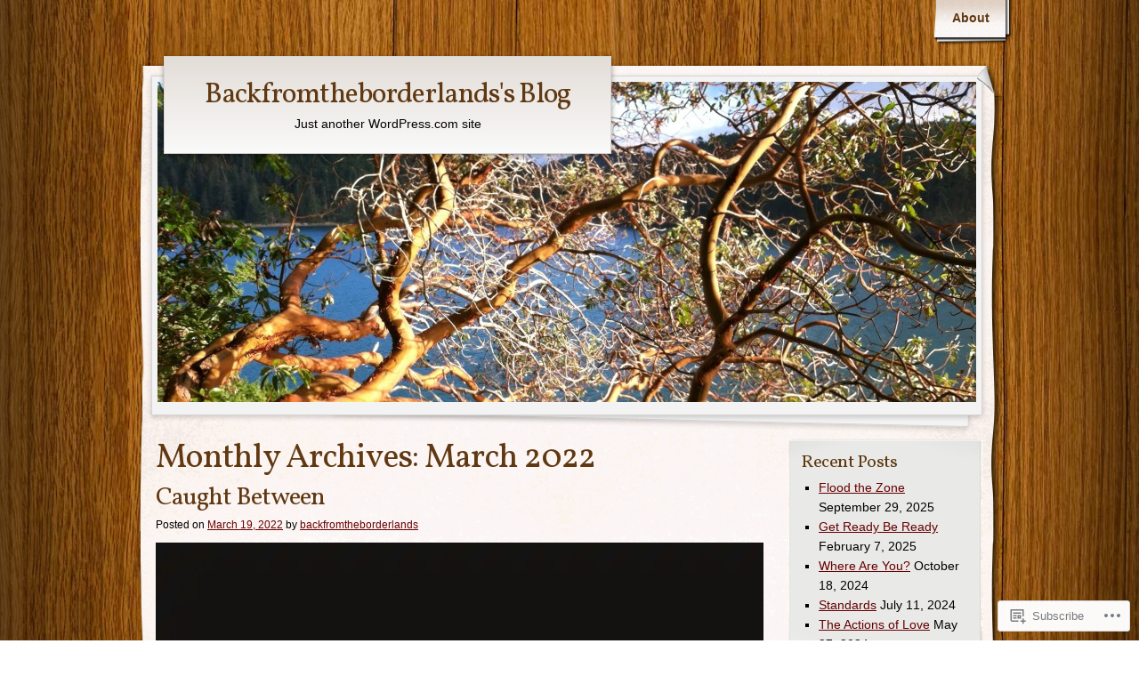

--- FILE ---
content_type: text/html; charset=UTF-8
request_url: https://backfromtheborderlands.blog/2022/03/
body_size: 24617
content:
<!DOCTYPE html>
<!--[if IE 8]>
<html id="ie8" lang="en">
<![endif]-->
<!--[if !(IE 8)]><!-->
<html lang="en">
<!--<![endif]-->
<head>
	<meta charset="UTF-8" />
	<title>March | 2022 | Backfromtheborderlands&#039;s Blog</title>
	<link rel="profile" href="http://gmpg.org/xfn/11" />
	<link rel="pingback" href="https://backfromtheborderlands.blog/xmlrpc.php" />
	<meta name='robots' content='max-image-preview:large' />

<!-- Async WordPress.com Remote Login -->
<script id="wpcom_remote_login_js">
var wpcom_remote_login_extra_auth = '';
function wpcom_remote_login_remove_dom_node_id( element_id ) {
	var dom_node = document.getElementById( element_id );
	if ( dom_node ) { dom_node.parentNode.removeChild( dom_node ); }
}
function wpcom_remote_login_remove_dom_node_classes( class_name ) {
	var dom_nodes = document.querySelectorAll( '.' + class_name );
	for ( var i = 0; i < dom_nodes.length; i++ ) {
		dom_nodes[ i ].parentNode.removeChild( dom_nodes[ i ] );
	}
}
function wpcom_remote_login_final_cleanup() {
	wpcom_remote_login_remove_dom_node_classes( "wpcom_remote_login_msg" );
	wpcom_remote_login_remove_dom_node_id( "wpcom_remote_login_key" );
	wpcom_remote_login_remove_dom_node_id( "wpcom_remote_login_validate" );
	wpcom_remote_login_remove_dom_node_id( "wpcom_remote_login_js" );
	wpcom_remote_login_remove_dom_node_id( "wpcom_request_access_iframe" );
	wpcom_remote_login_remove_dom_node_id( "wpcom_request_access_styles" );
}

// Watch for messages back from the remote login
window.addEventListener( "message", function( e ) {
	if ( e.origin === "https://r-login.wordpress.com" ) {
		var data = {};
		try {
			data = JSON.parse( e.data );
		} catch( e ) {
			wpcom_remote_login_final_cleanup();
			return;
		}

		if ( data.msg === 'LOGIN' ) {
			// Clean up the login check iframe
			wpcom_remote_login_remove_dom_node_id( "wpcom_remote_login_key" );

			var id_regex = new RegExp( /^[0-9]+$/ );
			var token_regex = new RegExp( /^.*|.*|.*$/ );
			if (
				token_regex.test( data.token )
				&& id_regex.test( data.wpcomid )
			) {
				// We have everything we need to ask for a login
				var script = document.createElement( "script" );
				script.setAttribute( "id", "wpcom_remote_login_validate" );
				script.src = '/remote-login.php?wpcom_remote_login=validate'
					+ '&wpcomid=' + data.wpcomid
					+ '&token=' + encodeURIComponent( data.token )
					+ '&host=' + window.location.protocol
					+ '//' + window.location.hostname
					+ '&postid=1806'
					+ '&is_singular=';
				document.body.appendChild( script );
			}

			return;
		}

		// Safari ITP, not logged in, so redirect
		if ( data.msg === 'LOGIN-REDIRECT' ) {
			window.location = 'https://wordpress.com/log-in?redirect_to=' + window.location.href;
			return;
		}

		// Safari ITP, storage access failed, remove the request
		if ( data.msg === 'LOGIN-REMOVE' ) {
			var css_zap = 'html { -webkit-transition: margin-top 1s; transition: margin-top 1s; } /* 9001 */ html { margin-top: 0 !important; } * html body { margin-top: 0 !important; } @media screen and ( max-width: 782px ) { html { margin-top: 0 !important; } * html body { margin-top: 0 !important; } }';
			var style_zap = document.createElement( 'style' );
			style_zap.type = 'text/css';
			style_zap.appendChild( document.createTextNode( css_zap ) );
			document.body.appendChild( style_zap );

			var e = document.getElementById( 'wpcom_request_access_iframe' );
			e.parentNode.removeChild( e );

			document.cookie = 'wordpress_com_login_access=denied; path=/; max-age=31536000';

			return;
		}

		// Safari ITP
		if ( data.msg === 'REQUEST_ACCESS' ) {
			console.log( 'request access: safari' );

			// Check ITP iframe enable/disable knob
			if ( wpcom_remote_login_extra_auth !== 'safari_itp_iframe' ) {
				return;
			}

			// If we are in a "private window" there is no ITP.
			var private_window = false;
			try {
				var opendb = window.openDatabase( null, null, null, null );
			} catch( e ) {
				private_window = true;
			}

			if ( private_window ) {
				console.log( 'private window' );
				return;
			}

			var iframe = document.createElement( 'iframe' );
			iframe.id = 'wpcom_request_access_iframe';
			iframe.setAttribute( 'scrolling', 'no' );
			iframe.setAttribute( 'sandbox', 'allow-storage-access-by-user-activation allow-scripts allow-same-origin allow-top-navigation-by-user-activation' );
			iframe.src = 'https://r-login.wordpress.com/remote-login.php?wpcom_remote_login=request_access&origin=' + encodeURIComponent( data.origin ) + '&wpcomid=' + encodeURIComponent( data.wpcomid );

			var css = 'html { -webkit-transition: margin-top 1s; transition: margin-top 1s; } /* 9001 */ html { margin-top: 46px !important; } * html body { margin-top: 46px !important; } @media screen and ( max-width: 660px ) { html { margin-top: 71px !important; } * html body { margin-top: 71px !important; } #wpcom_request_access_iframe { display: block; height: 71px !important; } } #wpcom_request_access_iframe { border: 0px; height: 46px; position: fixed; top: 0; left: 0; width: 100%; min-width: 100%; z-index: 99999; background: #23282d; } ';

			var style = document.createElement( 'style' );
			style.type = 'text/css';
			style.id = 'wpcom_request_access_styles';
			style.appendChild( document.createTextNode( css ) );
			document.body.appendChild( style );

			document.body.appendChild( iframe );
		}

		if ( data.msg === 'DONE' ) {
			wpcom_remote_login_final_cleanup();
		}
	}
}, false );

// Inject the remote login iframe after the page has had a chance to load
// more critical resources
window.addEventListener( "DOMContentLoaded", function( e ) {
	var iframe = document.createElement( "iframe" );
	iframe.style.display = "none";
	iframe.setAttribute( "scrolling", "no" );
	iframe.setAttribute( "id", "wpcom_remote_login_key" );
	iframe.src = "https://r-login.wordpress.com/remote-login.php"
		+ "?wpcom_remote_login=key"
		+ "&origin=aHR0cHM6Ly9iYWNrZnJvbXRoZWJvcmRlcmxhbmRzLmJsb2c%3D"
		+ "&wpcomid=15716152"
		+ "&time=" + Math.floor( Date.now() / 1000 );
	document.body.appendChild( iframe );
}, false );
</script>
<link rel='dns-prefetch' href='//s0.wp.com' />
<link rel='dns-prefetch' href='//fonts-api.wp.com' />
<link rel="alternate" type="application/rss+xml" title="Backfromtheborderlands&#039;s Blog &raquo; Feed" href="https://backfromtheborderlands.blog/feed/" />
<link rel="alternate" type="application/rss+xml" title="Backfromtheborderlands&#039;s Blog &raquo; Comments Feed" href="https://backfromtheborderlands.blog/comments/feed/" />
	<script type="text/javascript">
		/* <![CDATA[ */
		function addLoadEvent(func) {
			var oldonload = window.onload;
			if (typeof window.onload != 'function') {
				window.onload = func;
			} else {
				window.onload = function () {
					oldonload();
					func();
				}
			}
		}
		/* ]]> */
	</script>
	<link crossorigin='anonymous' rel='stylesheet' id='all-css-0-1' href='/wp-content/mu-plugins/likes/jetpack-likes.css?m=1743883414i&cssminify=yes' type='text/css' media='all' />
<style id='wp-emoji-styles-inline-css'>

	img.wp-smiley, img.emoji {
		display: inline !important;
		border: none !important;
		box-shadow: none !important;
		height: 1em !important;
		width: 1em !important;
		margin: 0 0.07em !important;
		vertical-align: -0.1em !important;
		background: none !important;
		padding: 0 !important;
	}
/*# sourceURL=wp-emoji-styles-inline-css */
</style>
<link crossorigin='anonymous' rel='stylesheet' id='all-css-2-1' href='/wp-content/plugins/gutenberg-core/v22.2.0/build/styles/block-library/style.css?m=1764855221i&cssminify=yes' type='text/css' media='all' />
<style id='wp-block-library-inline-css'>
.has-text-align-justify {
	text-align:justify;
}
.has-text-align-justify{text-align:justify;}

/*# sourceURL=wp-block-library-inline-css */
</style><style id='wp-block-paragraph-inline-css'>
.is-small-text{font-size:.875em}.is-regular-text{font-size:1em}.is-large-text{font-size:2.25em}.is-larger-text{font-size:3em}.has-drop-cap:not(:focus):first-letter{float:left;font-size:8.4em;font-style:normal;font-weight:100;line-height:.68;margin:.05em .1em 0 0;text-transform:uppercase}body.rtl .has-drop-cap:not(:focus):first-letter{float:none;margin-left:.1em}p.has-drop-cap.has-background{overflow:hidden}:root :where(p.has-background){padding:1.25em 2.375em}:where(p.has-text-color:not(.has-link-color)) a{color:inherit}p.has-text-align-left[style*="writing-mode:vertical-lr"],p.has-text-align-right[style*="writing-mode:vertical-rl"]{rotate:180deg}
/*# sourceURL=/wp-content/plugins/gutenberg-core/v22.2.0/build/styles/block-library/paragraph/style.css */
</style>
<style id='wp-block-image-inline-css'>
.wp-block-image>a,.wp-block-image>figure>a{display:inline-block}.wp-block-image img{box-sizing:border-box;height:auto;max-width:100%;vertical-align:bottom}@media not (prefers-reduced-motion){.wp-block-image img.hide{visibility:hidden}.wp-block-image img.show{animation:show-content-image .4s}}.wp-block-image[style*=border-radius] img,.wp-block-image[style*=border-radius]>a{border-radius:inherit}.wp-block-image.has-custom-border img{box-sizing:border-box}.wp-block-image.aligncenter{text-align:center}.wp-block-image.alignfull>a,.wp-block-image.alignwide>a{width:100%}.wp-block-image.alignfull img,.wp-block-image.alignwide img{height:auto;width:100%}.wp-block-image .aligncenter,.wp-block-image .alignleft,.wp-block-image .alignright,.wp-block-image.aligncenter,.wp-block-image.alignleft,.wp-block-image.alignright{display:table}.wp-block-image .aligncenter>figcaption,.wp-block-image .alignleft>figcaption,.wp-block-image .alignright>figcaption,.wp-block-image.aligncenter>figcaption,.wp-block-image.alignleft>figcaption,.wp-block-image.alignright>figcaption{caption-side:bottom;display:table-caption}.wp-block-image .alignleft{float:left;margin:.5em 1em .5em 0}.wp-block-image .alignright{float:right;margin:.5em 0 .5em 1em}.wp-block-image .aligncenter{margin-left:auto;margin-right:auto}.wp-block-image :where(figcaption){margin-bottom:1em;margin-top:.5em}.wp-block-image.is-style-circle-mask img{border-radius:9999px}@supports ((-webkit-mask-image:none) or (mask-image:none)) or (-webkit-mask-image:none){.wp-block-image.is-style-circle-mask img{border-radius:0;-webkit-mask-image:url('data:image/svg+xml;utf8,<svg viewBox="0 0 100 100" xmlns="http://www.w3.org/2000/svg"><circle cx="50" cy="50" r="50"/></svg>');mask-image:url('data:image/svg+xml;utf8,<svg viewBox="0 0 100 100" xmlns="http://www.w3.org/2000/svg"><circle cx="50" cy="50" r="50"/></svg>');mask-mode:alpha;-webkit-mask-position:center;mask-position:center;-webkit-mask-repeat:no-repeat;mask-repeat:no-repeat;-webkit-mask-size:contain;mask-size:contain}}:root :where(.wp-block-image.is-style-rounded img,.wp-block-image .is-style-rounded img){border-radius:9999px}.wp-block-image figure{margin:0}.wp-lightbox-container{display:flex;flex-direction:column;position:relative}.wp-lightbox-container img{cursor:zoom-in}.wp-lightbox-container img:hover+button{opacity:1}.wp-lightbox-container button{align-items:center;backdrop-filter:blur(16px) saturate(180%);background-color:#5a5a5a40;border:none;border-radius:4px;cursor:zoom-in;display:flex;height:20px;justify-content:center;opacity:0;padding:0;position:absolute;right:16px;text-align:center;top:16px;width:20px;z-index:100}@media not (prefers-reduced-motion){.wp-lightbox-container button{transition:opacity .2s ease}}.wp-lightbox-container button:focus-visible{outline:3px auto #5a5a5a40;outline:3px auto -webkit-focus-ring-color;outline-offset:3px}.wp-lightbox-container button:hover{cursor:pointer;opacity:1}.wp-lightbox-container button:focus{opacity:1}.wp-lightbox-container button:focus,.wp-lightbox-container button:hover,.wp-lightbox-container button:not(:hover):not(:active):not(.has-background){background-color:#5a5a5a40;border:none}.wp-lightbox-overlay{box-sizing:border-box;cursor:zoom-out;height:100vh;left:0;overflow:hidden;position:fixed;top:0;visibility:hidden;width:100%;z-index:100000}.wp-lightbox-overlay .close-button{align-items:center;cursor:pointer;display:flex;justify-content:center;min-height:40px;min-width:40px;padding:0;position:absolute;right:calc(env(safe-area-inset-right) + 16px);top:calc(env(safe-area-inset-top) + 16px);z-index:5000000}.wp-lightbox-overlay .close-button:focus,.wp-lightbox-overlay .close-button:hover,.wp-lightbox-overlay .close-button:not(:hover):not(:active):not(.has-background){background:none;border:none}.wp-lightbox-overlay .lightbox-image-container{height:var(--wp--lightbox-container-height);left:50%;overflow:hidden;position:absolute;top:50%;transform:translate(-50%,-50%);transform-origin:top left;width:var(--wp--lightbox-container-width);z-index:9999999999}.wp-lightbox-overlay .wp-block-image{align-items:center;box-sizing:border-box;display:flex;height:100%;justify-content:center;margin:0;position:relative;transform-origin:0 0;width:100%;z-index:3000000}.wp-lightbox-overlay .wp-block-image img{height:var(--wp--lightbox-image-height);min-height:var(--wp--lightbox-image-height);min-width:var(--wp--lightbox-image-width);width:var(--wp--lightbox-image-width)}.wp-lightbox-overlay .wp-block-image figcaption{display:none}.wp-lightbox-overlay button{background:none;border:none}.wp-lightbox-overlay .scrim{background-color:#fff;height:100%;opacity:.9;position:absolute;width:100%;z-index:2000000}.wp-lightbox-overlay.active{visibility:visible}@media not (prefers-reduced-motion){.wp-lightbox-overlay.active{animation:turn-on-visibility .25s both}.wp-lightbox-overlay.active img{animation:turn-on-visibility .35s both}.wp-lightbox-overlay.show-closing-animation:not(.active){animation:turn-off-visibility .35s both}.wp-lightbox-overlay.show-closing-animation:not(.active) img{animation:turn-off-visibility .25s both}.wp-lightbox-overlay.zoom.active{animation:none;opacity:1;visibility:visible}.wp-lightbox-overlay.zoom.active .lightbox-image-container{animation:lightbox-zoom-in .4s}.wp-lightbox-overlay.zoom.active .lightbox-image-container img{animation:none}.wp-lightbox-overlay.zoom.active .scrim{animation:turn-on-visibility .4s forwards}.wp-lightbox-overlay.zoom.show-closing-animation:not(.active){animation:none}.wp-lightbox-overlay.zoom.show-closing-animation:not(.active) .lightbox-image-container{animation:lightbox-zoom-out .4s}.wp-lightbox-overlay.zoom.show-closing-animation:not(.active) .lightbox-image-container img{animation:none}.wp-lightbox-overlay.zoom.show-closing-animation:not(.active) .scrim{animation:turn-off-visibility .4s forwards}}@keyframes show-content-image{0%{visibility:hidden}99%{visibility:hidden}to{visibility:visible}}@keyframes turn-on-visibility{0%{opacity:0}to{opacity:1}}@keyframes turn-off-visibility{0%{opacity:1;visibility:visible}99%{opacity:0;visibility:visible}to{opacity:0;visibility:hidden}}@keyframes lightbox-zoom-in{0%{transform:translate(calc((-100vw + var(--wp--lightbox-scrollbar-width))/2 + var(--wp--lightbox-initial-left-position)),calc(-50vh + var(--wp--lightbox-initial-top-position))) scale(var(--wp--lightbox-scale))}to{transform:translate(-50%,-50%) scale(1)}}@keyframes lightbox-zoom-out{0%{transform:translate(-50%,-50%) scale(1);visibility:visible}99%{visibility:visible}to{transform:translate(calc((-100vw + var(--wp--lightbox-scrollbar-width))/2 + var(--wp--lightbox-initial-left-position)),calc(-50vh + var(--wp--lightbox-initial-top-position))) scale(var(--wp--lightbox-scale));visibility:hidden}}
/*# sourceURL=/wp-content/plugins/gutenberg-core/v22.2.0/build/styles/block-library/image/style.css */
</style>
<style id='global-styles-inline-css'>
:root{--wp--preset--aspect-ratio--square: 1;--wp--preset--aspect-ratio--4-3: 4/3;--wp--preset--aspect-ratio--3-4: 3/4;--wp--preset--aspect-ratio--3-2: 3/2;--wp--preset--aspect-ratio--2-3: 2/3;--wp--preset--aspect-ratio--16-9: 16/9;--wp--preset--aspect-ratio--9-16: 9/16;--wp--preset--color--black: #000000;--wp--preset--color--cyan-bluish-gray: #abb8c3;--wp--preset--color--white: #ffffff;--wp--preset--color--pale-pink: #f78da7;--wp--preset--color--vivid-red: #cf2e2e;--wp--preset--color--luminous-vivid-orange: #ff6900;--wp--preset--color--luminous-vivid-amber: #fcb900;--wp--preset--color--light-green-cyan: #7bdcb5;--wp--preset--color--vivid-green-cyan: #00d084;--wp--preset--color--pale-cyan-blue: #8ed1fc;--wp--preset--color--vivid-cyan-blue: #0693e3;--wp--preset--color--vivid-purple: #9b51e0;--wp--preset--gradient--vivid-cyan-blue-to-vivid-purple: linear-gradient(135deg,rgb(6,147,227) 0%,rgb(155,81,224) 100%);--wp--preset--gradient--light-green-cyan-to-vivid-green-cyan: linear-gradient(135deg,rgb(122,220,180) 0%,rgb(0,208,130) 100%);--wp--preset--gradient--luminous-vivid-amber-to-luminous-vivid-orange: linear-gradient(135deg,rgb(252,185,0) 0%,rgb(255,105,0) 100%);--wp--preset--gradient--luminous-vivid-orange-to-vivid-red: linear-gradient(135deg,rgb(255,105,0) 0%,rgb(207,46,46) 100%);--wp--preset--gradient--very-light-gray-to-cyan-bluish-gray: linear-gradient(135deg,rgb(238,238,238) 0%,rgb(169,184,195) 100%);--wp--preset--gradient--cool-to-warm-spectrum: linear-gradient(135deg,rgb(74,234,220) 0%,rgb(151,120,209) 20%,rgb(207,42,186) 40%,rgb(238,44,130) 60%,rgb(251,105,98) 80%,rgb(254,248,76) 100%);--wp--preset--gradient--blush-light-purple: linear-gradient(135deg,rgb(255,206,236) 0%,rgb(152,150,240) 100%);--wp--preset--gradient--blush-bordeaux: linear-gradient(135deg,rgb(254,205,165) 0%,rgb(254,45,45) 50%,rgb(107,0,62) 100%);--wp--preset--gradient--luminous-dusk: linear-gradient(135deg,rgb(255,203,112) 0%,rgb(199,81,192) 50%,rgb(65,88,208) 100%);--wp--preset--gradient--pale-ocean: linear-gradient(135deg,rgb(255,245,203) 0%,rgb(182,227,212) 50%,rgb(51,167,181) 100%);--wp--preset--gradient--electric-grass: linear-gradient(135deg,rgb(202,248,128) 0%,rgb(113,206,126) 100%);--wp--preset--gradient--midnight: linear-gradient(135deg,rgb(2,3,129) 0%,rgb(40,116,252) 100%);--wp--preset--font-size--small: 13px;--wp--preset--font-size--medium: 20px;--wp--preset--font-size--large: 36px;--wp--preset--font-size--x-large: 42px;--wp--preset--font-family--albert-sans: 'Albert Sans', sans-serif;--wp--preset--font-family--alegreya: Alegreya, serif;--wp--preset--font-family--arvo: Arvo, serif;--wp--preset--font-family--bodoni-moda: 'Bodoni Moda', serif;--wp--preset--font-family--bricolage-grotesque: 'Bricolage Grotesque', sans-serif;--wp--preset--font-family--cabin: Cabin, sans-serif;--wp--preset--font-family--chivo: Chivo, sans-serif;--wp--preset--font-family--commissioner: Commissioner, sans-serif;--wp--preset--font-family--cormorant: Cormorant, serif;--wp--preset--font-family--courier-prime: 'Courier Prime', monospace;--wp--preset--font-family--crimson-pro: 'Crimson Pro', serif;--wp--preset--font-family--dm-mono: 'DM Mono', monospace;--wp--preset--font-family--dm-sans: 'DM Sans', sans-serif;--wp--preset--font-family--dm-serif-display: 'DM Serif Display', serif;--wp--preset--font-family--domine: Domine, serif;--wp--preset--font-family--eb-garamond: 'EB Garamond', serif;--wp--preset--font-family--epilogue: Epilogue, sans-serif;--wp--preset--font-family--fahkwang: Fahkwang, sans-serif;--wp--preset--font-family--figtree: Figtree, sans-serif;--wp--preset--font-family--fira-sans: 'Fira Sans', sans-serif;--wp--preset--font-family--fjalla-one: 'Fjalla One', sans-serif;--wp--preset--font-family--fraunces: Fraunces, serif;--wp--preset--font-family--gabarito: Gabarito, system-ui;--wp--preset--font-family--ibm-plex-mono: 'IBM Plex Mono', monospace;--wp--preset--font-family--ibm-plex-sans: 'IBM Plex Sans', sans-serif;--wp--preset--font-family--ibarra-real-nova: 'Ibarra Real Nova', serif;--wp--preset--font-family--instrument-serif: 'Instrument Serif', serif;--wp--preset--font-family--inter: Inter, sans-serif;--wp--preset--font-family--josefin-sans: 'Josefin Sans', sans-serif;--wp--preset--font-family--jost: Jost, sans-serif;--wp--preset--font-family--libre-baskerville: 'Libre Baskerville', serif;--wp--preset--font-family--libre-franklin: 'Libre Franklin', sans-serif;--wp--preset--font-family--literata: Literata, serif;--wp--preset--font-family--lora: Lora, serif;--wp--preset--font-family--merriweather: Merriweather, serif;--wp--preset--font-family--montserrat: Montserrat, sans-serif;--wp--preset--font-family--newsreader: Newsreader, serif;--wp--preset--font-family--noto-sans-mono: 'Noto Sans Mono', sans-serif;--wp--preset--font-family--nunito: Nunito, sans-serif;--wp--preset--font-family--open-sans: 'Open Sans', sans-serif;--wp--preset--font-family--overpass: Overpass, sans-serif;--wp--preset--font-family--pt-serif: 'PT Serif', serif;--wp--preset--font-family--petrona: Petrona, serif;--wp--preset--font-family--piazzolla: Piazzolla, serif;--wp--preset--font-family--playfair-display: 'Playfair Display', serif;--wp--preset--font-family--plus-jakarta-sans: 'Plus Jakarta Sans', sans-serif;--wp--preset--font-family--poppins: Poppins, sans-serif;--wp--preset--font-family--raleway: Raleway, sans-serif;--wp--preset--font-family--roboto: Roboto, sans-serif;--wp--preset--font-family--roboto-slab: 'Roboto Slab', serif;--wp--preset--font-family--rubik: Rubik, sans-serif;--wp--preset--font-family--rufina: Rufina, serif;--wp--preset--font-family--sora: Sora, sans-serif;--wp--preset--font-family--source-sans-3: 'Source Sans 3', sans-serif;--wp--preset--font-family--source-serif-4: 'Source Serif 4', serif;--wp--preset--font-family--space-mono: 'Space Mono', monospace;--wp--preset--font-family--syne: Syne, sans-serif;--wp--preset--font-family--texturina: Texturina, serif;--wp--preset--font-family--urbanist: Urbanist, sans-serif;--wp--preset--font-family--work-sans: 'Work Sans', sans-serif;--wp--preset--spacing--20: 0.44rem;--wp--preset--spacing--30: 0.67rem;--wp--preset--spacing--40: 1rem;--wp--preset--spacing--50: 1.5rem;--wp--preset--spacing--60: 2.25rem;--wp--preset--spacing--70: 3.38rem;--wp--preset--spacing--80: 5.06rem;--wp--preset--shadow--natural: 6px 6px 9px rgba(0, 0, 0, 0.2);--wp--preset--shadow--deep: 12px 12px 50px rgba(0, 0, 0, 0.4);--wp--preset--shadow--sharp: 6px 6px 0px rgba(0, 0, 0, 0.2);--wp--preset--shadow--outlined: 6px 6px 0px -3px rgb(255, 255, 255), 6px 6px rgb(0, 0, 0);--wp--preset--shadow--crisp: 6px 6px 0px rgb(0, 0, 0);}:where(.is-layout-flex){gap: 0.5em;}:where(.is-layout-grid){gap: 0.5em;}body .is-layout-flex{display: flex;}.is-layout-flex{flex-wrap: wrap;align-items: center;}.is-layout-flex > :is(*, div){margin: 0;}body .is-layout-grid{display: grid;}.is-layout-grid > :is(*, div){margin: 0;}:where(.wp-block-columns.is-layout-flex){gap: 2em;}:where(.wp-block-columns.is-layout-grid){gap: 2em;}:where(.wp-block-post-template.is-layout-flex){gap: 1.25em;}:where(.wp-block-post-template.is-layout-grid){gap: 1.25em;}.has-black-color{color: var(--wp--preset--color--black) !important;}.has-cyan-bluish-gray-color{color: var(--wp--preset--color--cyan-bluish-gray) !important;}.has-white-color{color: var(--wp--preset--color--white) !important;}.has-pale-pink-color{color: var(--wp--preset--color--pale-pink) !important;}.has-vivid-red-color{color: var(--wp--preset--color--vivid-red) !important;}.has-luminous-vivid-orange-color{color: var(--wp--preset--color--luminous-vivid-orange) !important;}.has-luminous-vivid-amber-color{color: var(--wp--preset--color--luminous-vivid-amber) !important;}.has-light-green-cyan-color{color: var(--wp--preset--color--light-green-cyan) !important;}.has-vivid-green-cyan-color{color: var(--wp--preset--color--vivid-green-cyan) !important;}.has-pale-cyan-blue-color{color: var(--wp--preset--color--pale-cyan-blue) !important;}.has-vivid-cyan-blue-color{color: var(--wp--preset--color--vivid-cyan-blue) !important;}.has-vivid-purple-color{color: var(--wp--preset--color--vivid-purple) !important;}.has-black-background-color{background-color: var(--wp--preset--color--black) !important;}.has-cyan-bluish-gray-background-color{background-color: var(--wp--preset--color--cyan-bluish-gray) !important;}.has-white-background-color{background-color: var(--wp--preset--color--white) !important;}.has-pale-pink-background-color{background-color: var(--wp--preset--color--pale-pink) !important;}.has-vivid-red-background-color{background-color: var(--wp--preset--color--vivid-red) !important;}.has-luminous-vivid-orange-background-color{background-color: var(--wp--preset--color--luminous-vivid-orange) !important;}.has-luminous-vivid-amber-background-color{background-color: var(--wp--preset--color--luminous-vivid-amber) !important;}.has-light-green-cyan-background-color{background-color: var(--wp--preset--color--light-green-cyan) !important;}.has-vivid-green-cyan-background-color{background-color: var(--wp--preset--color--vivid-green-cyan) !important;}.has-pale-cyan-blue-background-color{background-color: var(--wp--preset--color--pale-cyan-blue) !important;}.has-vivid-cyan-blue-background-color{background-color: var(--wp--preset--color--vivid-cyan-blue) !important;}.has-vivid-purple-background-color{background-color: var(--wp--preset--color--vivid-purple) !important;}.has-black-border-color{border-color: var(--wp--preset--color--black) !important;}.has-cyan-bluish-gray-border-color{border-color: var(--wp--preset--color--cyan-bluish-gray) !important;}.has-white-border-color{border-color: var(--wp--preset--color--white) !important;}.has-pale-pink-border-color{border-color: var(--wp--preset--color--pale-pink) !important;}.has-vivid-red-border-color{border-color: var(--wp--preset--color--vivid-red) !important;}.has-luminous-vivid-orange-border-color{border-color: var(--wp--preset--color--luminous-vivid-orange) !important;}.has-luminous-vivid-amber-border-color{border-color: var(--wp--preset--color--luminous-vivid-amber) !important;}.has-light-green-cyan-border-color{border-color: var(--wp--preset--color--light-green-cyan) !important;}.has-vivid-green-cyan-border-color{border-color: var(--wp--preset--color--vivid-green-cyan) !important;}.has-pale-cyan-blue-border-color{border-color: var(--wp--preset--color--pale-cyan-blue) !important;}.has-vivid-cyan-blue-border-color{border-color: var(--wp--preset--color--vivid-cyan-blue) !important;}.has-vivid-purple-border-color{border-color: var(--wp--preset--color--vivid-purple) !important;}.has-vivid-cyan-blue-to-vivid-purple-gradient-background{background: var(--wp--preset--gradient--vivid-cyan-blue-to-vivid-purple) !important;}.has-light-green-cyan-to-vivid-green-cyan-gradient-background{background: var(--wp--preset--gradient--light-green-cyan-to-vivid-green-cyan) !important;}.has-luminous-vivid-amber-to-luminous-vivid-orange-gradient-background{background: var(--wp--preset--gradient--luminous-vivid-amber-to-luminous-vivid-orange) !important;}.has-luminous-vivid-orange-to-vivid-red-gradient-background{background: var(--wp--preset--gradient--luminous-vivid-orange-to-vivid-red) !important;}.has-very-light-gray-to-cyan-bluish-gray-gradient-background{background: var(--wp--preset--gradient--very-light-gray-to-cyan-bluish-gray) !important;}.has-cool-to-warm-spectrum-gradient-background{background: var(--wp--preset--gradient--cool-to-warm-spectrum) !important;}.has-blush-light-purple-gradient-background{background: var(--wp--preset--gradient--blush-light-purple) !important;}.has-blush-bordeaux-gradient-background{background: var(--wp--preset--gradient--blush-bordeaux) !important;}.has-luminous-dusk-gradient-background{background: var(--wp--preset--gradient--luminous-dusk) !important;}.has-pale-ocean-gradient-background{background: var(--wp--preset--gradient--pale-ocean) !important;}.has-electric-grass-gradient-background{background: var(--wp--preset--gradient--electric-grass) !important;}.has-midnight-gradient-background{background: var(--wp--preset--gradient--midnight) !important;}.has-small-font-size{font-size: var(--wp--preset--font-size--small) !important;}.has-medium-font-size{font-size: var(--wp--preset--font-size--medium) !important;}.has-large-font-size{font-size: var(--wp--preset--font-size--large) !important;}.has-x-large-font-size{font-size: var(--wp--preset--font-size--x-large) !important;}.has-albert-sans-font-family{font-family: var(--wp--preset--font-family--albert-sans) !important;}.has-alegreya-font-family{font-family: var(--wp--preset--font-family--alegreya) !important;}.has-arvo-font-family{font-family: var(--wp--preset--font-family--arvo) !important;}.has-bodoni-moda-font-family{font-family: var(--wp--preset--font-family--bodoni-moda) !important;}.has-bricolage-grotesque-font-family{font-family: var(--wp--preset--font-family--bricolage-grotesque) !important;}.has-cabin-font-family{font-family: var(--wp--preset--font-family--cabin) !important;}.has-chivo-font-family{font-family: var(--wp--preset--font-family--chivo) !important;}.has-commissioner-font-family{font-family: var(--wp--preset--font-family--commissioner) !important;}.has-cormorant-font-family{font-family: var(--wp--preset--font-family--cormorant) !important;}.has-courier-prime-font-family{font-family: var(--wp--preset--font-family--courier-prime) !important;}.has-crimson-pro-font-family{font-family: var(--wp--preset--font-family--crimson-pro) !important;}.has-dm-mono-font-family{font-family: var(--wp--preset--font-family--dm-mono) !important;}.has-dm-sans-font-family{font-family: var(--wp--preset--font-family--dm-sans) !important;}.has-dm-serif-display-font-family{font-family: var(--wp--preset--font-family--dm-serif-display) !important;}.has-domine-font-family{font-family: var(--wp--preset--font-family--domine) !important;}.has-eb-garamond-font-family{font-family: var(--wp--preset--font-family--eb-garamond) !important;}.has-epilogue-font-family{font-family: var(--wp--preset--font-family--epilogue) !important;}.has-fahkwang-font-family{font-family: var(--wp--preset--font-family--fahkwang) !important;}.has-figtree-font-family{font-family: var(--wp--preset--font-family--figtree) !important;}.has-fira-sans-font-family{font-family: var(--wp--preset--font-family--fira-sans) !important;}.has-fjalla-one-font-family{font-family: var(--wp--preset--font-family--fjalla-one) !important;}.has-fraunces-font-family{font-family: var(--wp--preset--font-family--fraunces) !important;}.has-gabarito-font-family{font-family: var(--wp--preset--font-family--gabarito) !important;}.has-ibm-plex-mono-font-family{font-family: var(--wp--preset--font-family--ibm-plex-mono) !important;}.has-ibm-plex-sans-font-family{font-family: var(--wp--preset--font-family--ibm-plex-sans) !important;}.has-ibarra-real-nova-font-family{font-family: var(--wp--preset--font-family--ibarra-real-nova) !important;}.has-instrument-serif-font-family{font-family: var(--wp--preset--font-family--instrument-serif) !important;}.has-inter-font-family{font-family: var(--wp--preset--font-family--inter) !important;}.has-josefin-sans-font-family{font-family: var(--wp--preset--font-family--josefin-sans) !important;}.has-jost-font-family{font-family: var(--wp--preset--font-family--jost) !important;}.has-libre-baskerville-font-family{font-family: var(--wp--preset--font-family--libre-baskerville) !important;}.has-libre-franklin-font-family{font-family: var(--wp--preset--font-family--libre-franklin) !important;}.has-literata-font-family{font-family: var(--wp--preset--font-family--literata) !important;}.has-lora-font-family{font-family: var(--wp--preset--font-family--lora) !important;}.has-merriweather-font-family{font-family: var(--wp--preset--font-family--merriweather) !important;}.has-montserrat-font-family{font-family: var(--wp--preset--font-family--montserrat) !important;}.has-newsreader-font-family{font-family: var(--wp--preset--font-family--newsreader) !important;}.has-noto-sans-mono-font-family{font-family: var(--wp--preset--font-family--noto-sans-mono) !important;}.has-nunito-font-family{font-family: var(--wp--preset--font-family--nunito) !important;}.has-open-sans-font-family{font-family: var(--wp--preset--font-family--open-sans) !important;}.has-overpass-font-family{font-family: var(--wp--preset--font-family--overpass) !important;}.has-pt-serif-font-family{font-family: var(--wp--preset--font-family--pt-serif) !important;}.has-petrona-font-family{font-family: var(--wp--preset--font-family--petrona) !important;}.has-piazzolla-font-family{font-family: var(--wp--preset--font-family--piazzolla) !important;}.has-playfair-display-font-family{font-family: var(--wp--preset--font-family--playfair-display) !important;}.has-plus-jakarta-sans-font-family{font-family: var(--wp--preset--font-family--plus-jakarta-sans) !important;}.has-poppins-font-family{font-family: var(--wp--preset--font-family--poppins) !important;}.has-raleway-font-family{font-family: var(--wp--preset--font-family--raleway) !important;}.has-roboto-font-family{font-family: var(--wp--preset--font-family--roboto) !important;}.has-roboto-slab-font-family{font-family: var(--wp--preset--font-family--roboto-slab) !important;}.has-rubik-font-family{font-family: var(--wp--preset--font-family--rubik) !important;}.has-rufina-font-family{font-family: var(--wp--preset--font-family--rufina) !important;}.has-sora-font-family{font-family: var(--wp--preset--font-family--sora) !important;}.has-source-sans-3-font-family{font-family: var(--wp--preset--font-family--source-sans-3) !important;}.has-source-serif-4-font-family{font-family: var(--wp--preset--font-family--source-serif-4) !important;}.has-space-mono-font-family{font-family: var(--wp--preset--font-family--space-mono) !important;}.has-syne-font-family{font-family: var(--wp--preset--font-family--syne) !important;}.has-texturina-font-family{font-family: var(--wp--preset--font-family--texturina) !important;}.has-urbanist-font-family{font-family: var(--wp--preset--font-family--urbanist) !important;}.has-work-sans-font-family{font-family: var(--wp--preset--font-family--work-sans) !important;}
/*# sourceURL=global-styles-inline-css */
</style>

<style id='classic-theme-styles-inline-css'>
/*! This file is auto-generated */
.wp-block-button__link{color:#fff;background-color:#32373c;border-radius:9999px;box-shadow:none;text-decoration:none;padding:calc(.667em + 2px) calc(1.333em + 2px);font-size:1.125em}.wp-block-file__button{background:#32373c;color:#fff;text-decoration:none}
/*# sourceURL=/wp-includes/css/classic-themes.min.css */
</style>
<link crossorigin='anonymous' rel='stylesheet' id='all-css-4-1' href='/_static/??-eJx9jt0KwjAMhV/INHQb/lyIz9J2QTubrjTthm9vRZiC4E0uDt93TnBN4OZYKBZMoV59FHSzDbO7C3ZKH5UG8ZwCQaZFDTh6KRsBUh6BlBPZ4VcRV/h0ZWo5J1NeBNPoDQXihv3T1tQcsDZlEoF22VeGcmui/HjvGFO1aMalJbVtTnPN0QTcPrzwWR8GvT/1faenJ5sjW0M=&cssminify=yes' type='text/css' media='all' />
<link rel='stylesheet' id='adventurejournal-vollkorn-css' href='https://fonts-api.wp.com/css?family=Vollkorn%3A400%2C700&#038;ver=6.9-RC2-61304' media='all' />
<link crossorigin='anonymous' rel='stylesheet' id='all-css-6-1' href='/_static/??-eJzTLy/QTc7PK0nNK9HPLdUtyClNz8wr1i9KTcrJTwcy0/WTi5G5ekCujj52Temp+bo5+cmJJZn5eSgc3bScxMwikFb7XFtDE1NLExMLc0OTLACohS2q&cssminify=yes' type='text/css' media='all' />
<link crossorigin='anonymous' rel='stylesheet' id='print-css-7-1' href='/wp-content/mu-plugins/global-print/global-print.css?m=1465851035i&cssminify=yes' type='text/css' media='print' />
<style id='jetpack-global-styles-frontend-style-inline-css'>
:root { --font-headings: unset; --font-base: unset; --font-headings-default: -apple-system,BlinkMacSystemFont,"Segoe UI",Roboto,Oxygen-Sans,Ubuntu,Cantarell,"Helvetica Neue",sans-serif; --font-base-default: -apple-system,BlinkMacSystemFont,"Segoe UI",Roboto,Oxygen-Sans,Ubuntu,Cantarell,"Helvetica Neue",sans-serif;}
/*# sourceURL=jetpack-global-styles-frontend-style-inline-css */
</style>
<link crossorigin='anonymous' rel='stylesheet' id='all-css-10-1' href='/_static/??-eJyNjcsKAjEMRX/IGtQZBxfip0hMS9sxTYppGfx7H7gRN+7ugcs5sFRHKi1Ig9Jd5R6zGMyhVaTrh8G6QFHfORhYwlvw6P39PbPENZmt4G/ROQuBKWVkxxrVvuBH1lIoz2waILJekF+HUzlupnG3nQ77YZwfuRJIaQ==&cssminify=yes' type='text/css' media='all' />
<script type="text/javascript" id="wpcom-actionbar-placeholder-js-extra">
/* <![CDATA[ */
var actionbardata = {"siteID":"15716152","postID":"0","siteURL":"https://backfromtheborderlands.blog","xhrURL":"https://backfromtheborderlands.blog/wp-admin/admin-ajax.php","nonce":"40de9bb5a6","isLoggedIn":"","statusMessage":"","subsEmailDefault":"instantly","proxyScriptUrl":"https://s0.wp.com/wp-content/js/wpcom-proxy-request.js?m=1513050504i&amp;ver=20211021","i18n":{"followedText":"New posts from this site will now appear in your \u003Ca href=\"https://wordpress.com/reader\"\u003EReader\u003C/a\u003E","foldBar":"Collapse this bar","unfoldBar":"Expand this bar","shortLinkCopied":"Shortlink copied to clipboard."}};
//# sourceURL=wpcom-actionbar-placeholder-js-extra
/* ]]> */
</script>
<script type="text/javascript" id="jetpack-mu-wpcom-settings-js-before">
/* <![CDATA[ */
var JETPACK_MU_WPCOM_SETTINGS = {"assetsUrl":"https://s0.wp.com/wp-content/mu-plugins/jetpack-mu-wpcom-plugin/sun/jetpack_vendor/automattic/jetpack-mu-wpcom/src/build/"};
//# sourceURL=jetpack-mu-wpcom-settings-js-before
/* ]]> */
</script>
<script crossorigin='anonymous' type='text/javascript'  src='/wp-content/js/rlt-proxy.js?m=1720530689i'></script>
<script type="text/javascript" id="rlt-proxy-js-after">
/* <![CDATA[ */
	rltInitialize( {"token":null,"iframeOrigins":["https:\/\/widgets.wp.com"]} );
//# sourceURL=rlt-proxy-js-after
/* ]]> */
</script>
<link rel="EditURI" type="application/rsd+xml" title="RSD" href="https://backfromtheborderlands.wordpress.com/xmlrpc.php?rsd" />
<meta name="generator" content="WordPress.com" />

<!-- Jetpack Open Graph Tags -->
<meta property="og:type" content="website" />
<meta property="og:title" content="March 2022 &#8211; Backfromtheborderlands&#039;s Blog" />
<meta property="og:site_name" content="Backfromtheborderlands&#039;s Blog" />
<meta property="og:image" content="https://s0.wp.com/i/blank.jpg?m=1383295312i" />
<meta property="og:image:width" content="200" />
<meta property="og:image:height" content="200" />
<meta property="og:image:alt" content="" />
<meta property="og:locale" content="en_US" />

<!-- End Jetpack Open Graph Tags -->
<link rel="shortcut icon" type="image/x-icon" href="https://s0.wp.com/i/favicon.ico?m=1713425267i" sizes="16x16 24x24 32x32 48x48" />
<link rel="icon" type="image/x-icon" href="https://s0.wp.com/i/favicon.ico?m=1713425267i" sizes="16x16 24x24 32x32 48x48" />
<link rel="apple-touch-icon" href="https://s0.wp.com/i/webclip.png?m=1713868326i" />
<link rel='openid.server' href='https://backfromtheborderlands.blog/?openidserver=1' />
<link rel='openid.delegate' href='https://backfromtheborderlands.blog/' />
<link rel="search" type="application/opensearchdescription+xml" href="https://backfromtheborderlands.blog/osd.xml" title="Backfromtheborderlands&#039;s Blog" />
<link rel="search" type="application/opensearchdescription+xml" href="https://s1.wp.com/opensearch.xml" title="WordPress.com" />
<meta name="theme-color" content="#693808" />
<meta name="description" content="2 posts published by backfromtheborderlands during March 2022" />
	<style>
	#wrapper-content {
		margin-top: -373px;
		padding-top: 375px;
	}
	</style>
<style type="text/css" id="custom-background-css">
body.custom-background { background-image: url("https://backfromtheborderlands.wordpress.com/wp-content/themes/pub/adventure-journal/images/mp-background-tile.jpg?m=1318271252i"); background-position: left top; background-size: auto; background-repeat: repeat; background-attachment: fixed; }
</style>
	<link crossorigin='anonymous' rel='stylesheet' id='all-css-0-3' href='/_static/??-eJyVjssKwkAMRX/INowP1IX4KdKmg6SdScJkQn+/FR/gTpfncjhcmLVB4Rq5QvZGk9+JDcZYtcPpxWDOcCNG6JPgZGAzaSwtmm3g50CWwVM0wK6IW0wf5z382XseckrDir1hIa0kq/tFbSZ+hK/5Eo6H3fkU9mE7Lr2lXSA=&cssminify=yes' type='text/css' media='all' />
</head>
<body class="archive date custom-background wp-theme-pubadventure-journal customizer-styles-applied col-2-left jetpack-reblog-enabled">
	<div id="container">
		<div id="container2">
					<div id="menu" role="navigation">
				<span class="assistive-text">Main menu</span>
				<div class="skip-link screen-reader-text"><a href="#content" title="Skip to content">Skip to content</a></div>
				<div id="menu-wrap">
					<div id="nav-right"></div>
					<div class="menu"><ul>
<li class="page_item page-item-2"><a href="https://backfromtheborderlands.blog/about/">About</a></li>
</ul></div>
					<div class="clear"></div>
				</div>
			</div>
			<div class="clear"></div>
			<div id="wrapper-top">
				<div id="page-curl"></div>
			</div>
			<div id="header">
				<div id="logo">
					<div id="site-title"><a href="https://backfromtheborderlands.blog/" title="Backfromtheborderlands&#039;s Blog" rel="home">Backfromtheborderlands&#039;s Blog</a></div>
					<div id="site-description">Just another WordPress.com site</div>
				</div>
				<div id="banner">
										<img src="https://backfromtheborderlands.blog/wp-content/uploads/2014/03/cropped-madrona-over-water.jpg" width="920" height="360" alt="" />
								</div>
			</div><!-- #header -->
		<div id="wrapper-content">
	<div id="content" class="clearfix">
		<div id="main-content">
							<h1 class="entry-title">
									Monthly Archives: <span>March 2022</span>								</h1>

				



	<div id="post-1806" class="post-1806 post type-post status-publish format-standard hentry category-birds-2 category-faith-2 category-hope-2 category-lent category-life-2 category-poetry category-seasons-2 tag-blossoms tag-end tag-goodness tag-hope tag-life tag-love tag-winter">
				<h2 class="entry-title"><a href="https://backfromtheborderlands.blog/2022/03/19/caught-between/" rel="bookmark">Caught Between</a></h2>
			<div class="entry-meta">
			<span class="meta-prep meta-prep-author">Posted on</span> <a href="https://backfromtheborderlands.blog/2022/03/19/caught-between/" title="1:12 pm" rel="bookmark"><span class="entry-date">March 19, 2022</span></a> <span class="meta-sep">by</span> <span class="author vcard"><a class="url fn n" href="https://backfromtheborderlands.blog/author/backfromtheborderlands/" title="View all posts by backfromtheborderlands">backfromtheborderlands</a></span>			</div><!-- .entry-meta -->

				<div class="entry-content">
				
<figure class="wp-block-image size-large is-style-rounded"><a href="https://backfromtheborderlands.blog/wp-content/uploads/2022/03/pexels-photo-1508109.jpeg"><img data-attachment-id="1808" data-permalink="https://backfromtheborderlands.blog/2022/03/19/caught-between/pexels-photo-1508109/" data-orig-file="https://backfromtheborderlands.blog/wp-content/uploads/2022/03/pexels-photo-1508109.jpeg" data-orig-size="867,1300" data-comments-opened="1" data-image-meta="{&quot;aperture&quot;:&quot;0&quot;,&quot;credit&quot;:&quot;&quot;,&quot;camera&quot;:&quot;&quot;,&quot;caption&quot;:&quot;&quot;,&quot;created_timestamp&quot;:&quot;0&quot;,&quot;copyright&quot;:&quot;&quot;,&quot;focal_length&quot;:&quot;0&quot;,&quot;iso&quot;:&quot;0&quot;,&quot;shutter_speed&quot;:&quot;0&quot;,&quot;title&quot;:&quot;&quot;,&quot;orientation&quot;:&quot;0&quot;}" data-image-title="leaf painting with brown wooden frame" data-image-description="" data-image-caption="&lt;p&gt;Photo by lilartsy on &lt;a href=&quot;https://www.pexels.com/photo/leaf-painting-with-brown-wooden-frame-1508109/&quot; rel=&quot;nofollow&quot;&gt;Pexels.com&lt;/a&gt;&lt;/p&gt;
" data-medium-file="https://backfromtheborderlands.blog/wp-content/uploads/2022/03/pexels-photo-1508109.jpeg?w=200" data-large-file="https://backfromtheborderlands.blog/wp-content/uploads/2022/03/pexels-photo-1508109.jpeg?w=683" width="683" height="1024" src="https://backfromtheborderlands.blog/wp-content/uploads/2022/03/pexels-photo-1508109.jpeg?w=683" alt="" class="wp-image-1808" srcset="https://backfromtheborderlands.blog/wp-content/uploads/2022/03/pexels-photo-1508109.jpeg?w=683 683w, https://backfromtheborderlands.blog/wp-content/uploads/2022/03/pexels-photo-1508109.jpeg?w=100 100w, https://backfromtheborderlands.blog/wp-content/uploads/2022/03/pexels-photo-1508109.jpeg?w=200 200w, https://backfromtheborderlands.blog/wp-content/uploads/2022/03/pexels-photo-1508109.jpeg?w=768 768w, https://backfromtheborderlands.blog/wp-content/uploads/2022/03/pexels-photo-1508109.jpeg 867w" sizes="(max-width: 683px) 100vw, 683px" /></a><figcaption>Photo by lilartsy on <a href="https://www.pexels.com/photo/leaf-painting-with-brown-wooden-frame-1508109/" rel="nofollow">Pexels.com</a></figcaption></figure>



<p>As winter begins&nbsp;</p>



<p>It’s slow retreat</p>



<p>As blossoms unfold</p>



<p>At an unhurried pace</p>



<p>I find myself&nbsp;</p>



<p>Wondering</p>



<p>How will it all end?</p>



<p>With a bang&nbsp;</p>



<p>And a flash</p>



<p>A nuclear waste</p>



<p>An eternal winter or</p>



<p>Never ending fire?</p>



<p>Or will goodness</p>



<p>Once again prevail?</p>



<p>With a slow push</p>



<p>Towards the light</p>



<p>Towards love</p>



<p>With captives</p>



<p>Being freed</p>



<p>With grief and loss</p>



<p>Giving way to hope</p>



<p>And tears of relief</p>



<p>With lessons learned</p>



<p>Will the cycle of life</p>



<p>Begin again?</p>



<p>The little bird chirps</p>



<p>From its perch&nbsp;</p>



<p>In the tree</p>



<p>“You choose</p>



<p>You choose”</p>



<p>Caught between</p>



<p>Hope and despair&nbsp;</p>



<p>I choose hope</p>



<p></p>
<div id="jp-post-flair" class="sharedaddy sd-like-enabled sd-sharing-enabled"><div class="sharedaddy sd-sharing-enabled"><div class="robots-nocontent sd-block sd-social sd-social-icon-text sd-sharing"><h3 class="sd-title">Share this:</h3><div class="sd-content"><ul><li class="share-facebook"><a rel="nofollow noopener noreferrer"
				data-shared="sharing-facebook-1806"
				class="share-facebook sd-button share-icon"
				href="https://backfromtheborderlands.blog/2022/03/19/caught-between/?share=facebook"
				target="_blank"
				aria-labelledby="sharing-facebook-1806"
				>
				<span id="sharing-facebook-1806" hidden>Share on Facebook (Opens in new window)</span>
				<span>Facebook</span>
			</a></li><li class="share-email"><a rel="nofollow noopener noreferrer"
				data-shared="sharing-email-1806"
				class="share-email sd-button share-icon"
				href="mailto:?subject=%5BShared%20Post%5D%20Caught%20Between&#038;body=https%3A%2F%2Fbackfromtheborderlands.blog%2F2022%2F03%2F19%2Fcaught-between%2F&#038;share=email"
				target="_blank"
				aria-labelledby="sharing-email-1806"
				data-email-share-error-title="Do you have email set up?" data-email-share-error-text="If you&#039;re having problems sharing via email, you might not have email set up for your browser. You may need to create a new email yourself." data-email-share-nonce="045ebf9ae7" data-email-share-track-url="https://backfromtheborderlands.blog/2022/03/19/caught-between/?share=email">
				<span id="sharing-email-1806" hidden>Email a link to a friend (Opens in new window)</span>
				<span>Email</span>
			</a></li><li class="share-print"><a rel="nofollow noopener noreferrer"
				data-shared="sharing-print-1806"
				class="share-print sd-button share-icon"
				href="https://backfromtheborderlands.blog/2022/03/19/caught-between/?share=print"
				target="_blank"
				aria-labelledby="sharing-print-1806"
				>
				<span id="sharing-print-1806" hidden>Print (Opens in new window)</span>
				<span>Print</span>
			</a></li><li class="share-end"></li></ul></div></div></div><div class='sharedaddy sd-block sd-like jetpack-likes-widget-wrapper jetpack-likes-widget-unloaded' id='like-post-wrapper-15716152-1806-696c663ec8482' data-src='//widgets.wp.com/likes/index.html?ver=20260118#blog_id=15716152&amp;post_id=1806&amp;origin=backfromtheborderlands.wordpress.com&amp;obj_id=15716152-1806-696c663ec8482&amp;domain=backfromtheborderlands.blog' data-name='like-post-frame-15716152-1806-696c663ec8482' data-title='Like or Reblog'><div class='likes-widget-placeholder post-likes-widget-placeholder' style='height: 55px;'><span class='button'><span>Like</span></span> <span class='loading'>Loading...</span></div><span class='sd-text-color'></span><a class='sd-link-color'></a></div></div>			</div><!-- .entry-content -->
	
						<div class="entry-utility">
																<span class="cat-links">
						<span class="entry-utility-prep entry-utility-prep-cat-links">Categories: </span> <a href="https://backfromtheborderlands.blog/category/birds-2/" rel="category tag">Birds</a>, <a href="https://backfromtheborderlands.blog/category/faith-2/" rel="category tag">Faith</a>, <a href="https://backfromtheborderlands.blog/category/hope-2/" rel="category tag">Hope</a>, <a href="https://backfromtheborderlands.blog/category/lent/" rel="category tag">Lent</a>, <a href="https://backfromtheborderlands.blog/category/life-2/" rel="category tag">Life</a>, <a href="https://backfromtheborderlands.blog/category/poetry/" rel="category tag">Poetry</a>, <a href="https://backfromtheborderlands.blog/category/seasons-2/" rel="category tag">Seasons</a>					</span>
								<span class="meta-sep">|</span> <span class="tag-links"><span class="entry-utility-prep entry-utility-prep-tag-links">Tags: <a href="https://backfromtheborderlands.blog/tag/blossoms/" rel="tag">blossoms</a>, <a href="https://backfromtheborderlands.blog/tag/end/" rel="tag">end</a>, <a href="https://backfromtheborderlands.blog/tag/goodness/" rel="tag">goodness</a>, <a href="https://backfromtheborderlands.blog/tag/hope/" rel="tag">hope</a>, <a href="https://backfromtheborderlands.blog/tag/life/" rel="tag">life</a>, <a href="https://backfromtheborderlands.blog/tag/love/" rel="tag">love</a>, <a href="https://backfromtheborderlands.blog/tag/winter/" rel="tag">winter</a></span></span>								<span class="meta-sep">|</span>
				<span class="comments-link"><a href="https://backfromtheborderlands.blog/2022/03/19/caught-between/#respond">Leave a comment</a></span>
							</div><!-- .entry-utility -->
			
		</div><!-- #post-## -->

		

	<div id="post-1796" class="post-1796 post type-post status-publish format-standard hentry category-grief-and-death category-lament category-pain category-peace-and-reconciliation category-poetry category-prayer-2 tag-babies tag-bombs tag-hospitals tag-lament tag-war">
				<h2 class="entry-title"><a href="https://backfromtheborderlands.blog/2022/03/12/this-war/" rel="bookmark">This War</a></h2>
			<div class="entry-meta">
			<span class="meta-prep meta-prep-author">Posted on</span> <a href="https://backfromtheborderlands.blog/2022/03/12/this-war/" title="5:13 pm" rel="bookmark"><span class="entry-date">March 12, 2022</span></a> <span class="meta-sep">by</span> <span class="author vcard"><a class="url fn n" href="https://backfromtheborderlands.blog/author/backfromtheborderlands/" title="View all posts by backfromtheborderlands">backfromtheborderlands</a></span>			</div><!-- .entry-meta -->

				<div class="entry-content">
				
<figure class="wp-block-image size-large"><a href="https://backfromtheborderlands.blog/wp-content/uploads/2022/03/pexels-photo-11322863.jpeg"><img data-attachment-id="1802" data-permalink="https://backfromtheborderlands.blog/2022/03/12/this-war/pexels-photo-11322863/" data-orig-file="https://backfromtheborderlands.blog/wp-content/uploads/2022/03/pexels-photo-11322863.jpeg" data-orig-size="1880,1253" data-comments-opened="1" data-image-meta="{&quot;aperture&quot;:&quot;0&quot;,&quot;credit&quot;:&quot;&quot;,&quot;camera&quot;:&quot;&quot;,&quot;caption&quot;:&quot;&quot;,&quot;created_timestamp&quot;:&quot;0&quot;,&quot;copyright&quot;:&quot;&quot;,&quot;focal_length&quot;:&quot;0&quot;,&quot;iso&quot;:&quot;0&quot;,&quot;shutter_speed&quot;:&quot;0&quot;,&quot;title&quot;:&quot;&quot;,&quot;orientation&quot;:&quot;0&quot;}" data-image-title="demonstrations in solidarity with ukraine" data-image-description="" data-image-caption="&lt;p&gt;Photo by Sima Ghaffarzadeh on &lt;a href=&quot;https://www.pexels.com/photo/demonstrations-in-solidarity-with-ukraine-11322863/&quot; rel=&quot;nofollow&quot;&gt;Pexels.com&lt;/a&gt;&lt;/p&gt;
" data-medium-file="https://backfromtheborderlands.blog/wp-content/uploads/2022/03/pexels-photo-11322863.jpeg?w=300" data-large-file="https://backfromtheborderlands.blog/wp-content/uploads/2022/03/pexels-photo-11322863.jpeg?w=690" width="1024" height="682" src="https://backfromtheborderlands.blog/wp-content/uploads/2022/03/pexels-photo-11322863.jpeg?w=1024" alt="" class="wp-image-1802" srcset="https://backfromtheborderlands.blog/wp-content/uploads/2022/03/pexels-photo-11322863.jpeg?w=1024 1024w, https://backfromtheborderlands.blog/wp-content/uploads/2022/03/pexels-photo-11322863.jpeg?w=150 150w, https://backfromtheborderlands.blog/wp-content/uploads/2022/03/pexels-photo-11322863.jpeg?w=300 300w, https://backfromtheborderlands.blog/wp-content/uploads/2022/03/pexels-photo-11322863.jpeg?w=768 768w, https://backfromtheborderlands.blog/wp-content/uploads/2022/03/pexels-photo-11322863.jpeg?w=1440 1440w, https://backfromtheborderlands.blog/wp-content/uploads/2022/03/pexels-photo-11322863.jpeg 1880w" sizes="(max-width: 1024px) 100vw, 1024px" /></a><figcaption>Photo by Sima Ghaffarzadeh on <a href="https://www.pexels.com/photo/demonstrations-in-solidarity-with-ukraine-11322863/" rel="nofollow">Pexels.com</a></figcaption></figure>



<p>Mother’s in labor</p>



<p>Birthing their babies</p>



<p>In the subway stations</p>



<p>Away from the bombs</p>



<p>Exploding above ground</p>



<p>Bombs hitting</p>



<p>Maternity hospitals</p>



<p>Children’s hospitals</p>



<p>The elderly making their way</p>



<p>Across the rubble</p>



<p>Leaning on their canes</p>



<p>The tear streaked cheeks</p>



<p>Of children saying goodbye</p>



<p>To their fathers</p>



<p>Through the train windows</p>



<p>These images</p>



<p>We are seeing</p>



<p>Broken hearts, broken lives</p>



<p>Anger at this waste</p>



<p>Of precious lives</p>



<p>We are angry</p>



<p>I am angry</p>



<p>Trying not to hate</p>



<p>Hate will do no good</p>



<p>For me or those I love</p>



<p>For this world</p>



<p>Already steeped in it</p>



<p>Why this war, this way?</p>



<p>How does this one leader</p>



<p>Live with himself?</p>



<p>Is this how he wants</p>



<p>To be remembered?</p>



<p>The cruelest of tyrants</p>



<p>Inflicting his insanity</p>



<p>On the vulnerable?</p>



<p>Is there a shred&nbsp;</p>



<p>Of the soul left to appeal to?</p>



<p>To lament and pray for?</p>



<p>He is not the only tyrant</p>



<p>Still alive today</p>



<p>Perhaps, it’s not too late</p>



<p>To hope</p>



<p>To pray</p>
<div id="jp-post-flair" class="sharedaddy sd-like-enabled sd-sharing-enabled"><div class="sharedaddy sd-sharing-enabled"><div class="robots-nocontent sd-block sd-social sd-social-icon-text sd-sharing"><h3 class="sd-title">Share this:</h3><div class="sd-content"><ul><li class="share-facebook"><a rel="nofollow noopener noreferrer"
				data-shared="sharing-facebook-1796"
				class="share-facebook sd-button share-icon"
				href="https://backfromtheborderlands.blog/2022/03/12/this-war/?share=facebook"
				target="_blank"
				aria-labelledby="sharing-facebook-1796"
				>
				<span id="sharing-facebook-1796" hidden>Share on Facebook (Opens in new window)</span>
				<span>Facebook</span>
			</a></li><li class="share-email"><a rel="nofollow noopener noreferrer"
				data-shared="sharing-email-1796"
				class="share-email sd-button share-icon"
				href="mailto:?subject=%5BShared%20Post%5D%20This%20War&#038;body=https%3A%2F%2Fbackfromtheborderlands.blog%2F2022%2F03%2F12%2Fthis-war%2F&#038;share=email"
				target="_blank"
				aria-labelledby="sharing-email-1796"
				data-email-share-error-title="Do you have email set up?" data-email-share-error-text="If you&#039;re having problems sharing via email, you might not have email set up for your browser. You may need to create a new email yourself." data-email-share-nonce="317ba41b9d" data-email-share-track-url="https://backfromtheborderlands.blog/2022/03/12/this-war/?share=email">
				<span id="sharing-email-1796" hidden>Email a link to a friend (Opens in new window)</span>
				<span>Email</span>
			</a></li><li class="share-print"><a rel="nofollow noopener noreferrer"
				data-shared="sharing-print-1796"
				class="share-print sd-button share-icon"
				href="https://backfromtheborderlands.blog/2022/03/12/this-war/?share=print"
				target="_blank"
				aria-labelledby="sharing-print-1796"
				>
				<span id="sharing-print-1796" hidden>Print (Opens in new window)</span>
				<span>Print</span>
			</a></li><li class="share-end"></li></ul></div></div></div><div class='sharedaddy sd-block sd-like jetpack-likes-widget-wrapper jetpack-likes-widget-unloaded' id='like-post-wrapper-15716152-1796-696c663ecad1f' data-src='//widgets.wp.com/likes/index.html?ver=20260118#blog_id=15716152&amp;post_id=1796&amp;origin=backfromtheborderlands.wordpress.com&amp;obj_id=15716152-1796-696c663ecad1f&amp;domain=backfromtheborderlands.blog' data-name='like-post-frame-15716152-1796-696c663ecad1f' data-title='Like or Reblog'><div class='likes-widget-placeholder post-likes-widget-placeholder' style='height: 55px;'><span class='button'><span>Like</span></span> <span class='loading'>Loading...</span></div><span class='sd-text-color'></span><a class='sd-link-color'></a></div></div>			</div><!-- .entry-content -->
	
						<div class="entry-utility">
																<span class="cat-links">
						<span class="entry-utility-prep entry-utility-prep-cat-links">Categories: </span> <a href="https://backfromtheborderlands.blog/category/grief-and-death/" rel="category tag">grief and death</a>, <a href="https://backfromtheborderlands.blog/category/lament/" rel="category tag">lament</a>, <a href="https://backfromtheborderlands.blog/category/pain/" rel="category tag">pain</a>, <a href="https://backfromtheborderlands.blog/category/peace-and-reconciliation/" rel="category tag">Peace and Reconciliation</a>, <a href="https://backfromtheborderlands.blog/category/poetry/" rel="category tag">Poetry</a>, <a href="https://backfromtheborderlands.blog/category/prayer-2/" rel="category tag">Prayer</a>					</span>
								<span class="meta-sep">|</span> <span class="tag-links"><span class="entry-utility-prep entry-utility-prep-tag-links">Tags: <a href="https://backfromtheborderlands.blog/tag/babies/" rel="tag">babies</a>, <a href="https://backfromtheborderlands.blog/tag/bombs/" rel="tag">bombs</a>, <a href="https://backfromtheborderlands.blog/tag/hospitals/" rel="tag">hospitals</a>, <a href="https://backfromtheborderlands.blog/tag/lament/" rel="tag">lament</a>, <a href="https://backfromtheborderlands.blog/tag/war/" rel="tag">war</a></span></span>								<span class="meta-sep">|</span>
				<span class="comments-link"><a href="https://backfromtheborderlands.blog/2022/03/12/this-war/#respond">Leave a comment</a></span>
							</div><!-- .entry-utility -->
			
		</div><!-- #post-## -->

		

			</div><!-- #main-content -->

				<div id="secondary" class="widget-area" role="complementary">
						
		<div id="recent-posts-2" class="widget widget_recent_entries">
		<h3 class="widget-title">Recent Posts</h3>
		<ul>
											<li>
					<a href="https://backfromtheborderlands.blog/2025/09/29/flood-the-zone/">Flood the Zone</a>
											<span class="post-date">September 29, 2025</span>
									</li>
											<li>
					<a href="https://backfromtheborderlands.blog/2025/02/07/get-ready-be-ready/">Get Ready Be&nbsp;Ready</a>
											<span class="post-date">February 7, 2025</span>
									</li>
											<li>
					<a href="https://backfromtheborderlands.blog/2024/10/18/where-are-you/">Where Are You?</a>
											<span class="post-date">October 18, 2024</span>
									</li>
											<li>
					<a href="https://backfromtheborderlands.blog/2024/07/11/standards/">Standards</a>
											<span class="post-date">July 11, 2024</span>
									</li>
											<li>
					<a href="https://backfromtheborderlands.blog/2024/05/27/the-actions-of-love/">The Actions of&nbsp;Love</a>
											<span class="post-date">May 27, 2024</span>
									</li>
					</ul>

		</div><div id="archives-2" class="widget widget_archive"><h3 class="widget-title">Archives</h3>		<label class="screen-reader-text" for="archives-dropdown-2">Archives</label>
		<select id="archives-dropdown-2" name="archive-dropdown">
			
			<option value="">Select Month</option>
				<option value='https://backfromtheborderlands.blog/2025/09/'> September 2025 </option>
	<option value='https://backfromtheborderlands.blog/2025/02/'> February 2025 </option>
	<option value='https://backfromtheborderlands.blog/2024/10/'> October 2024 </option>
	<option value='https://backfromtheborderlands.blog/2024/07/'> July 2024 </option>
	<option value='https://backfromtheborderlands.blog/2024/05/'> May 2024 </option>
	<option value='https://backfromtheborderlands.blog/2024/01/'> January 2024 </option>
	<option value='https://backfromtheborderlands.blog/2023/12/'> December 2023 </option>
	<option value='https://backfromtheborderlands.blog/2023/10/'> October 2023 </option>
	<option value='https://backfromtheborderlands.blog/2023/04/'> April 2023 </option>
	<option value='https://backfromtheborderlands.blog/2023/03/'> March 2023 </option>
	<option value='https://backfromtheborderlands.blog/2023/01/'> January 2023 </option>
	<option value='https://backfromtheborderlands.blog/2022/10/'> October 2022 </option>
	<option value='https://backfromtheborderlands.blog/2022/08/'> August 2022 </option>
	<option value='https://backfromtheborderlands.blog/2022/07/'> July 2022 </option>
	<option value='https://backfromtheborderlands.blog/2022/06/'> June 2022 </option>
	<option value='https://backfromtheborderlands.blog/2022/04/'> April 2022 </option>
	<option value='https://backfromtheborderlands.blog/2022/03/' selected='selected'> March 2022 </option>
	<option value='https://backfromtheborderlands.blog/2022/02/'> February 2022 </option>
	<option value='https://backfromtheborderlands.blog/2021/11/'> November 2021 </option>
	<option value='https://backfromtheborderlands.blog/2021/10/'> October 2021 </option>
	<option value='https://backfromtheborderlands.blog/2021/09/'> September 2021 </option>
	<option value='https://backfromtheborderlands.blog/2021/06/'> June 2021 </option>
	<option value='https://backfromtheborderlands.blog/2021/05/'> May 2021 </option>
	<option value='https://backfromtheborderlands.blog/2021/04/'> April 2021 </option>
	<option value='https://backfromtheborderlands.blog/2021/03/'> March 2021 </option>
	<option value='https://backfromtheborderlands.blog/2021/02/'> February 2021 </option>
	<option value='https://backfromtheborderlands.blog/2021/01/'> January 2021 </option>
	<option value='https://backfromtheborderlands.blog/2020/12/'> December 2020 </option>
	<option value='https://backfromtheborderlands.blog/2020/11/'> November 2020 </option>
	<option value='https://backfromtheborderlands.blog/2020/10/'> October 2020 </option>
	<option value='https://backfromtheborderlands.blog/2020/09/'> September 2020 </option>
	<option value='https://backfromtheborderlands.blog/2020/08/'> August 2020 </option>
	<option value='https://backfromtheborderlands.blog/2020/07/'> July 2020 </option>
	<option value='https://backfromtheborderlands.blog/2020/06/'> June 2020 </option>
	<option value='https://backfromtheborderlands.blog/2020/05/'> May 2020 </option>
	<option value='https://backfromtheborderlands.blog/2020/04/'> April 2020 </option>
	<option value='https://backfromtheborderlands.blog/2020/03/'> March 2020 </option>
	<option value='https://backfromtheborderlands.blog/2020/02/'> February 2020 </option>
	<option value='https://backfromtheborderlands.blog/2020/01/'> January 2020 </option>
	<option value='https://backfromtheborderlands.blog/2019/11/'> November 2019 </option>
	<option value='https://backfromtheborderlands.blog/2019/09/'> September 2019 </option>
	<option value='https://backfromtheborderlands.blog/2019/08/'> August 2019 </option>
	<option value='https://backfromtheborderlands.blog/2019/07/'> July 2019 </option>
	<option value='https://backfromtheborderlands.blog/2019/06/'> June 2019 </option>
	<option value='https://backfromtheborderlands.blog/2019/05/'> May 2019 </option>
	<option value='https://backfromtheborderlands.blog/2019/04/'> April 2019 </option>
	<option value='https://backfromtheborderlands.blog/2019/02/'> February 2019 </option>
	<option value='https://backfromtheborderlands.blog/2019/01/'> January 2019 </option>
	<option value='https://backfromtheborderlands.blog/2018/11/'> November 2018 </option>
	<option value='https://backfromtheborderlands.blog/2018/10/'> October 2018 </option>
	<option value='https://backfromtheborderlands.blog/2018/09/'> September 2018 </option>
	<option value='https://backfromtheborderlands.blog/2018/08/'> August 2018 </option>
	<option value='https://backfromtheborderlands.blog/2018/06/'> June 2018 </option>
	<option value='https://backfromtheborderlands.blog/2018/05/'> May 2018 </option>
	<option value='https://backfromtheborderlands.blog/2018/04/'> April 2018 </option>
	<option value='https://backfromtheborderlands.blog/2018/03/'> March 2018 </option>
	<option value='https://backfromtheborderlands.blog/2018/02/'> February 2018 </option>
	<option value='https://backfromtheborderlands.blog/2018/01/'> January 2018 </option>
	<option value='https://backfromtheborderlands.blog/2017/11/'> November 2017 </option>
	<option value='https://backfromtheborderlands.blog/2017/10/'> October 2017 </option>
	<option value='https://backfromtheborderlands.blog/2017/09/'> September 2017 </option>
	<option value='https://backfromtheborderlands.blog/2017/08/'> August 2017 </option>
	<option value='https://backfromtheborderlands.blog/2017/07/'> July 2017 </option>
	<option value='https://backfromtheborderlands.blog/2017/06/'> June 2017 </option>
	<option value='https://backfromtheborderlands.blog/2017/05/'> May 2017 </option>
	<option value='https://backfromtheborderlands.blog/2017/04/'> April 2017 </option>
	<option value='https://backfromtheborderlands.blog/2017/03/'> March 2017 </option>
	<option value='https://backfromtheborderlands.blog/2017/02/'> February 2017 </option>
	<option value='https://backfromtheborderlands.blog/2017/01/'> January 2017 </option>
	<option value='https://backfromtheborderlands.blog/2016/12/'> December 2016 </option>
	<option value='https://backfromtheborderlands.blog/2016/11/'> November 2016 </option>
	<option value='https://backfromtheborderlands.blog/2016/10/'> October 2016 </option>
	<option value='https://backfromtheborderlands.blog/2016/09/'> September 2016 </option>
	<option value='https://backfromtheborderlands.blog/2016/08/'> August 2016 </option>
	<option value='https://backfromtheborderlands.blog/2016/07/'> July 2016 </option>
	<option value='https://backfromtheborderlands.blog/2016/06/'> June 2016 </option>
	<option value='https://backfromtheborderlands.blog/2016/05/'> May 2016 </option>
	<option value='https://backfromtheborderlands.blog/2016/04/'> April 2016 </option>
	<option value='https://backfromtheborderlands.blog/2016/03/'> March 2016 </option>
	<option value='https://backfromtheborderlands.blog/2016/02/'> February 2016 </option>
	<option value='https://backfromtheborderlands.blog/2016/01/'> January 2016 </option>
	<option value='https://backfromtheborderlands.blog/2015/12/'> December 2015 </option>
	<option value='https://backfromtheborderlands.blog/2015/11/'> November 2015 </option>
	<option value='https://backfromtheborderlands.blog/2015/10/'> October 2015 </option>
	<option value='https://backfromtheborderlands.blog/2015/09/'> September 2015 </option>
	<option value='https://backfromtheborderlands.blog/2015/08/'> August 2015 </option>
	<option value='https://backfromtheborderlands.blog/2015/07/'> July 2015 </option>
	<option value='https://backfromtheborderlands.blog/2015/05/'> May 2015 </option>
	<option value='https://backfromtheborderlands.blog/2015/04/'> April 2015 </option>
	<option value='https://backfromtheborderlands.blog/2015/03/'> March 2015 </option>
	<option value='https://backfromtheborderlands.blog/2015/02/'> February 2015 </option>
	<option value='https://backfromtheborderlands.blog/2015/01/'> January 2015 </option>
	<option value='https://backfromtheborderlands.blog/2014/12/'> December 2014 </option>
	<option value='https://backfromtheborderlands.blog/2014/10/'> October 2014 </option>
	<option value='https://backfromtheborderlands.blog/2014/09/'> September 2014 </option>
	<option value='https://backfromtheborderlands.blog/2014/08/'> August 2014 </option>
	<option value='https://backfromtheborderlands.blog/2014/07/'> July 2014 </option>
	<option value='https://backfromtheborderlands.blog/2014/06/'> June 2014 </option>
	<option value='https://backfromtheborderlands.blog/2014/05/'> May 2014 </option>
	<option value='https://backfromtheborderlands.blog/2014/04/'> April 2014 </option>
	<option value='https://backfromtheborderlands.blog/2014/03/'> March 2014 </option>
	<option value='https://backfromtheborderlands.blog/2014/02/'> February 2014 </option>
	<option value='https://backfromtheborderlands.blog/2014/01/'> January 2014 </option>
	<option value='https://backfromtheborderlands.blog/2013/12/'> December 2013 </option>
	<option value='https://backfromtheborderlands.blog/2013/11/'> November 2013 </option>
	<option value='https://backfromtheborderlands.blog/2013/10/'> October 2013 </option>
	<option value='https://backfromtheborderlands.blog/2013/09/'> September 2013 </option>
	<option value='https://backfromtheborderlands.blog/2013/08/'> August 2013 </option>
	<option value='https://backfromtheborderlands.blog/2013/07/'> July 2013 </option>
	<option value='https://backfromtheborderlands.blog/2013/06/'> June 2013 </option>
	<option value='https://backfromtheborderlands.blog/2013/05/'> May 2013 </option>
	<option value='https://backfromtheborderlands.blog/2013/04/'> April 2013 </option>
	<option value='https://backfromtheborderlands.blog/2013/03/'> March 2013 </option>
	<option value='https://backfromtheborderlands.blog/2013/02/'> February 2013 </option>
	<option value='https://backfromtheborderlands.blog/2013/01/'> January 2013 </option>
	<option value='https://backfromtheborderlands.blog/2012/12/'> December 2012 </option>
	<option value='https://backfromtheborderlands.blog/2012/11/'> November 2012 </option>
	<option value='https://backfromtheborderlands.blog/2012/10/'> October 2012 </option>
	<option value='https://backfromtheborderlands.blog/2012/09/'> September 2012 </option>
	<option value='https://backfromtheborderlands.blog/2012/08/'> August 2012 </option>
	<option value='https://backfromtheborderlands.blog/2012/07/'> July 2012 </option>
	<option value='https://backfromtheborderlands.blog/2012/06/'> June 2012 </option>
	<option value='https://backfromtheborderlands.blog/2012/05/'> May 2012 </option>
	<option value='https://backfromtheborderlands.blog/2012/04/'> April 2012 </option>
	<option value='https://backfromtheborderlands.blog/2012/03/'> March 2012 </option>
	<option value='https://backfromtheborderlands.blog/2012/02/'> February 2012 </option>
	<option value='https://backfromtheborderlands.blog/2012/01/'> January 2012 </option>
	<option value='https://backfromtheborderlands.blog/2011/12/'> December 2011 </option>
	<option value='https://backfromtheborderlands.blog/2011/11/'> November 2011 </option>
	<option value='https://backfromtheborderlands.blog/2011/10/'> October 2011 </option>
	<option value='https://backfromtheborderlands.blog/2011/09/'> September 2011 </option>
	<option value='https://backfromtheborderlands.blog/2011/08/'> August 2011 </option>
	<option value='https://backfromtheborderlands.blog/2011/07/'> July 2011 </option>
	<option value='https://backfromtheborderlands.blog/2011/06/'> June 2011 </option>
	<option value='https://backfromtheborderlands.blog/2011/05/'> May 2011 </option>
	<option value='https://backfromtheborderlands.blog/2011/04/'> April 2011 </option>
	<option value='https://backfromtheborderlands.blog/2011/03/'> March 2011 </option>
	<option value='https://backfromtheborderlands.blog/2011/02/'> February 2011 </option>
	<option value='https://backfromtheborderlands.blog/2011/01/'> January 2011 </option>
	<option value='https://backfromtheborderlands.blog/2010/12/'> December 2010 </option>
	<option value='https://backfromtheborderlands.blog/2010/11/'> November 2010 </option>
	<option value='https://backfromtheborderlands.blog/2010/10/'> October 2010 </option>
	<option value='https://backfromtheborderlands.blog/2010/09/'> September 2010 </option>

		</select>

			<script type="text/javascript">
/* <![CDATA[ */

( ( dropdownId ) => {
	const dropdown = document.getElementById( dropdownId );
	function onSelectChange() {
		setTimeout( () => {
			if ( 'escape' === dropdown.dataset.lastkey ) {
				return;
			}
			if ( dropdown.value ) {
				document.location.href = dropdown.value;
			}
		}, 250 );
	}
	function onKeyUp( event ) {
		if ( 'Escape' === event.key ) {
			dropdown.dataset.lastkey = 'escape';
		} else {
			delete dropdown.dataset.lastkey;
		}
	}
	function onClick() {
		delete dropdown.dataset.lastkey;
	}
	dropdown.addEventListener( 'keyup', onKeyUp );
	dropdown.addEventListener( 'click', onClick );
	dropdown.addEventListener( 'change', onSelectChange );
})( "archives-dropdown-2" );

//# sourceURL=WP_Widget_Archives%3A%3Awidget
/* ]]> */
</script>
</div><div id="tag_cloud-3" class="widget widget_tag_cloud"><h3 class="widget-title">Writing in the Cloud</h3><div style="overflow: hidden;"><a href="https://backfromtheborderlands.blog/category/advent/" style="font-size: 103.31439393939%; padding: 1px; margin: 1px;"  title="Advent (11)">Advent</a> <a href="https://backfromtheborderlands.blog/category/autumn-poems/" style="font-size: 109.2803030303%; padding: 1px; margin: 1px;"  title="Autumn Poems (20)">Autumn Poems</a> <a href="https://backfromtheborderlands.blog/category/beauty/" style="font-size: 147.72727272727%; padding: 1px; margin: 1px;"  title="beauty (78)">beauty</a> <a href="https://backfromtheborderlands.blog/category/birds-2/" style="font-size: 111.26893939394%; padding: 1px; margin: 1px;"  title="Birds (23)">Birds</a> <a href="https://backfromtheborderlands.blog/category/borderlands/" style="font-size: 128.50378787879%; padding: 1px; margin: 1px;"  title="borderlands (49)">borderlands</a> <a href="https://backfromtheborderlands.blog/category/children/" style="font-size: 101.98863636364%; padding: 1px; margin: 1px;"  title="children (9)">children</a> <a href="https://backfromtheborderlands.blog/category/dogs-2/" style="font-size: 100.66287878788%; padding: 1px; margin: 1px;"  title="Dogs (7)">Dogs</a> <a href="https://backfromtheborderlands.blog/category/faith-2/" style="font-size: 236.55303030303%; padding: 1px; margin: 1px;"  title="Faith (212)">Faith</a> <a href="https://backfromtheborderlands.blog/category/god/" style="font-size: 184.84848484848%; padding: 1px; margin: 1px;"  title="God (134)">God</a> <a href="https://backfromtheborderlands.blog/category/grief-and-death/" style="font-size: 107.29166666667%; padding: 1px; margin: 1px;"  title="grief and death (17)">grief and death</a> <a href="https://backfromtheborderlands.blog/category/growth/" style="font-size: 121.21212121212%; padding: 1px; margin: 1px;"  title="growth (38)">growth</a> <a href="https://backfromtheborderlands.blog/category/hope-2/" style="font-size: 161.64772727273%; padding: 1px; margin: 1px;"  title="Hope (99)">Hope</a> <a href="https://backfromtheborderlands.blog/category/hospitality/" style="font-size: 109.94318181818%; padding: 1px; margin: 1px;"  title="Hospitality (21)">Hospitality</a> <a href="https://backfromtheborderlands.blog/category/lament/" style="font-size: 107.95454545455%; padding: 1px; margin: 1px;"  title="lament (18)">lament</a> <a href="https://backfromtheborderlands.blog/category/lent/" style="font-size: 114.58333333333%; padding: 1px; margin: 1px;"  title="Lent (28)">Lent</a> <a href="https://backfromtheborderlands.blog/category/life-2/" style="font-size: 235.22727272727%; padding: 1px; margin: 1px;"  title="Life (210)">Life</a> <a href="https://backfromtheborderlands.blog/category/love-2/" style="font-size: 188.82575757576%; padding: 1px; margin: 1px;"  title="Love (140)">Love</a> <a href="https://backfromtheborderlands.blog/category/marriage-and-family/" style="font-size: 101.98863636364%; padding: 1px; margin: 1px;"  title="Marriage and Family (9)">Marriage and Family</a> <a href="https://backfromtheborderlands.blog/category/mountains/" style="font-size: 101.98863636364%; padding: 1px; margin: 1px;"  title="mountains (9)">mountains</a> <a href="https://backfromtheborderlands.blog/tag/pain/" style="font-size: 105.30303030303%; padding: 1px; margin: 1px;"  title="pain (14)">pain</a> <a href="https://backfromtheborderlands.blog/category/parenting/" style="font-size: 100%; padding: 1px; margin: 1px;"  title="Parenting (6)">Parenting</a> <a href="https://backfromtheborderlands.blog/category/paths/" style="font-size: 146.40151515152%; padding: 1px; margin: 1px;"  title="Paths (76)">Paths</a> <a href="https://backfromtheborderlands.blog/category/peace-and-reconciliation/" style="font-size: 129.16666666667%; padding: 1px; margin: 1px;"  title="Peace and Reconciliation (50)">Peace and Reconciliation</a> <a href="https://backfromtheborderlands.blog/category/photography/" style="font-size: 111.26893939394%; padding: 1px; margin: 1px;"  title="Photography (23)">Photography</a> <a href="https://backfromtheborderlands.blog/category/poetry/" style="font-size: 275%; padding: 1px; margin: 1px;"  title="Poetry (270)">Poetry</a> <a href="https://backfromtheborderlands.blog/category/prayer-2/" style="font-size: 137.12121212121%; padding: 1px; margin: 1px;"  title="Prayer (62)">Prayer</a> <a href="https://backfromtheborderlands.blog/category/seasons-2/" style="font-size: 127.84090909091%; padding: 1px; margin: 1px;"  title="Seasons (48)">Seasons</a> <a href="https://backfromtheborderlands.blog/category/travel/" style="font-size: 117.23484848485%; padding: 1px; margin: 1px;"  title="Travel (32)">Travel</a> <a href="https://backfromtheborderlands.blog/category/trees/" style="font-size: 134.4696969697%; padding: 1px; margin: 1px;"  title="Trees (58)">Trees</a> <a href="https://backfromtheborderlands.blog/category/uncategorized/" style="font-size: 129.16666666667%; padding: 1px; margin: 1px;"  title="Uncategorized (50)">Uncategorized</a> </div></div>		</div><!-- #secondary .widget-area -->

				<div id="tertiary" class="widget-area" role="complementary">
			<div id="blog_subscription-3" class="widget widget_blog_subscription jetpack_subscription_widget"><h3 class="widget-title"><label for="subscribe-field">Follow Blog via Email</label></h3>

			<div class="wp-block-jetpack-subscriptions__container">
			<form
				action="https://subscribe.wordpress.com"
				method="post"
				accept-charset="utf-8"
				data-blog="15716152"
				data-post_access_level="everybody"
				id="subscribe-blog"
			>
				<p>Enter your email address to follow this blog and receive notifications of new posts by email.</p>
				<p id="subscribe-email">
					<label
						id="subscribe-field-label"
						for="subscribe-field"
						class="screen-reader-text"
					>
						Email Address:					</label>

					<input
							type="email"
							name="email"
							autocomplete="email"
							
							style="width: 95%; padding: 1px 10px"
							placeholder="Email Address"
							value=""
							id="subscribe-field"
							required
						/>				</p>

				<p id="subscribe-submit"
									>
					<input type="hidden" name="action" value="subscribe"/>
					<input type="hidden" name="blog_id" value="15716152"/>
					<input type="hidden" name="source" value="https://backfromtheborderlands.blog/2022/03/"/>
					<input type="hidden" name="sub-type" value="widget"/>
					<input type="hidden" name="redirect_fragment" value="subscribe-blog"/>
					<input type="hidden" id="_wpnonce" name="_wpnonce" value="b58ec11331" />					<button type="submit"
													class="wp-block-button__link"
																	>
						Follow					</button>
				</p>
			</form>
							<div class="wp-block-jetpack-subscriptions__subscount">
					Join 332 other subscribers				</div>
						</div>
			
</div><div id="calendar-3" class="widget widget_calendar"><div id="calendar_wrap" class="calendar_wrap"><table id="wp-calendar" class="wp-calendar-table">
	<caption>March 2022</caption>
	<thead>
	<tr>
		<th scope="col" aria-label="Monday">M</th>
		<th scope="col" aria-label="Tuesday">T</th>
		<th scope="col" aria-label="Wednesday">W</th>
		<th scope="col" aria-label="Thursday">T</th>
		<th scope="col" aria-label="Friday">F</th>
		<th scope="col" aria-label="Saturday">S</th>
		<th scope="col" aria-label="Sunday">S</th>
	</tr>
	</thead>
	<tbody>
	<tr>
		<td colspan="1" class="pad">&nbsp;</td><td>1</td><td>2</td><td>3</td><td>4</td><td>5</td><td>6</td>
	</tr>
	<tr>
		<td>7</td><td>8</td><td>9</td><td>10</td><td>11</td><td><a href="https://backfromtheborderlands.blog/2022/03/12/" aria-label="Posts published on March 12, 2022">12</a></td><td>13</td>
	</tr>
	<tr>
		<td>14</td><td>15</td><td>16</td><td>17</td><td>18</td><td><a href="https://backfromtheborderlands.blog/2022/03/19/" aria-label="Posts published on March 19, 2022">19</a></td><td>20</td>
	</tr>
	<tr>
		<td>21</td><td>22</td><td>23</td><td>24</td><td>25</td><td>26</td><td>27</td>
	</tr>
	<tr>
		<td>28</td><td>29</td><td>30</td><td>31</td>
		<td class="pad" colspan="3">&nbsp;</td>
	</tr>
	</tbody>
	</table><nav aria-label="Previous and next months" class="wp-calendar-nav">
		<span class="wp-calendar-nav-prev"><a href="https://backfromtheborderlands.blog/2022/02/">&laquo; Feb</a></span>
		<span class="pad">&nbsp;</span>
		<span class="wp-calendar-nav-next"><a href="https://backfromtheborderlands.blog/2022/04/">Apr &raquo;</a></span>
	</nav></div></div>		</div><!-- #tertiary .widget-area -->
		
	</div><!-- #content -->

			</div>
            <div id="footer" class="clearfix">
				
            </div>
          </div><!-- #container2 -->
        </div><!-- #wrapper-content -->
		<div id="colophon">
			<div id="site-generator">
				<p><a href="https://wordpress.com/?ref=footer_blog" rel="nofollow">Blog at WordPress.com.</a>	</p>
			</div>
		</div>
    </div><!-- #container -->

<!--  -->
<script type="speculationrules">
{"prefetch":[{"source":"document","where":{"and":[{"href_matches":"/*"},{"not":{"href_matches":["/wp-*.php","/wp-admin/*","/files/*","/wp-content/*","/wp-content/plugins/*","/wp-content/themes/pub/adventure-journal/*","/*\\?(.+)"]}},{"not":{"selector_matches":"a[rel~=\"nofollow\"]"}},{"not":{"selector_matches":".no-prefetch, .no-prefetch a"}}]},"eagerness":"conservative"}]}
</script>
<script type="text/javascript" src="//0.gravatar.com/js/hovercards/hovercards.min.js?ver=202603924dcd77a86c6f1d3698ec27fc5da92b28585ddad3ee636c0397cf312193b2a1" id="grofiles-cards-js"></script>
<script type="text/javascript" id="wpgroho-js-extra">
/* <![CDATA[ */
var WPGroHo = {"my_hash":""};
//# sourceURL=wpgroho-js-extra
/* ]]> */
</script>
<script crossorigin='anonymous' type='text/javascript'  src='/wp-content/mu-plugins/gravatar-hovercards/wpgroho.js?m=1610363240i'></script>

	<script>
		// Initialize and attach hovercards to all gravatars
		( function() {
			function init() {
				if ( typeof Gravatar === 'undefined' ) {
					return;
				}

				if ( typeof Gravatar.init !== 'function' ) {
					return;
				}

				Gravatar.profile_cb = function ( hash, id ) {
					WPGroHo.syncProfileData( hash, id );
				};

				Gravatar.my_hash = WPGroHo.my_hash;
				Gravatar.init(
					'body',
					'#wp-admin-bar-my-account',
					{
						i18n: {
							'Edit your profile →': 'Edit your profile →',
							'View profile →': 'View profile →',
							'Contact': 'Contact',
							'Send money': 'Send money',
							'Sorry, we are unable to load this Gravatar profile.': 'Sorry, we are unable to load this Gravatar profile.',
							'Gravatar not found.': 'Gravatar not found.',
							'Too Many Requests.': 'Too Many Requests.',
							'Internal Server Error.': 'Internal Server Error.',
							'Is this you?': 'Is this you?',
							'Claim your free profile.': 'Claim your free profile.',
							'Email': 'Email',
							'Home Phone': 'Home Phone',
							'Work Phone': 'Work Phone',
							'Cell Phone': 'Cell Phone',
							'Contact Form': 'Contact Form',
							'Calendar': 'Calendar',
						},
					}
				);
			}

			if ( document.readyState !== 'loading' ) {
				init();
			} else {
				document.addEventListener( 'DOMContentLoaded', init );
			}
		} )();
	</script>

		<div style="display:none">
	</div>
		<div id="actionbar" dir="ltr" style="display: none;"
			class="actnbr-pub-adventure-journal actnbr-has-follow actnbr-has-actions">
		<ul>
								<li class="actnbr-btn actnbr-hidden">
								<a class="actnbr-action actnbr-actn-follow " href="">
			<svg class="gridicon" height="20" width="20" xmlns="http://www.w3.org/2000/svg" viewBox="0 0 20 20"><path clip-rule="evenodd" d="m4 4.5h12v6.5h1.5v-6.5-1.5h-1.5-12-1.5v1.5 10.5c0 1.1046.89543 2 2 2h7v-1.5h-7c-.27614 0-.5-.2239-.5-.5zm10.5 2h-9v1.5h9zm-5 3h-4v1.5h4zm3.5 1.5h-1v1h1zm-1-1.5h-1.5v1.5 1 1.5h1.5 1 1.5v-1.5-1-1.5h-1.5zm-2.5 2.5h-4v1.5h4zm6.5 1.25h1.5v2.25h2.25v1.5h-2.25v2.25h-1.5v-2.25h-2.25v-1.5h2.25z"  fill-rule="evenodd"></path></svg>
			<span>Subscribe</span>
		</a>
		<a class="actnbr-action actnbr-actn-following  no-display" href="">
			<svg class="gridicon" height="20" width="20" xmlns="http://www.w3.org/2000/svg" viewBox="0 0 20 20"><path fill-rule="evenodd" clip-rule="evenodd" d="M16 4.5H4V15C4 15.2761 4.22386 15.5 4.5 15.5H11.5V17H4.5C3.39543 17 2.5 16.1046 2.5 15V4.5V3H4H16H17.5V4.5V12.5H16V4.5ZM5.5 6.5H14.5V8H5.5V6.5ZM5.5 9.5H9.5V11H5.5V9.5ZM12 11H13V12H12V11ZM10.5 9.5H12H13H14.5V11V12V13.5H13H12H10.5V12V11V9.5ZM5.5 12H9.5V13.5H5.5V12Z" fill="#008A20"></path><path class="following-icon-tick" d="M13.5 16L15.5 18L19 14.5" stroke="#008A20" stroke-width="1.5"></path></svg>
			<span>Subscribed</span>
		</a>
							<div class="actnbr-popover tip tip-top-left actnbr-notice" id="follow-bubble">
							<div class="tip-arrow"></div>
							<div class="tip-inner actnbr-follow-bubble">
															<ul>
											<li class="actnbr-sitename">
			<a href="https://backfromtheborderlands.blog">
				<img loading='lazy' alt='' src='https://s0.wp.com/i/logo/wpcom-gray-white.png?m=1479929237i' srcset='https://s0.wp.com/i/logo/wpcom-gray-white.png 1x' class='avatar avatar-50' height='50' width='50' />				Backfromtheborderlands&#039;s Blog			</a>
		</li>
										<div class="actnbr-message no-display"></div>
									<form method="post" action="https://subscribe.wordpress.com" accept-charset="utf-8" style="display: none;">
																						<div class="actnbr-follow-count">Join 332 other subscribers</div>
																					<div>
										<input type="email" name="email" placeholder="Enter your email address" class="actnbr-email-field" aria-label="Enter your email address" />
										</div>
										<input type="hidden" name="action" value="subscribe" />
										<input type="hidden" name="blog_id" value="15716152" />
										<input type="hidden" name="source" value="https://backfromtheborderlands.blog/2022/03/" />
										<input type="hidden" name="sub-type" value="actionbar-follow" />
										<input type="hidden" id="_wpnonce" name="_wpnonce" value="b58ec11331" />										<div class="actnbr-button-wrap">
											<button type="submit" value="Sign me up">
												Sign me up											</button>
										</div>
									</form>
									<li class="actnbr-login-nudge">
										<div>
											Already have a WordPress.com account? <a href="https://wordpress.com/log-in?redirect_to=https%3A%2F%2Fr-login.wordpress.com%2Fremote-login.php%3Faction%3Dlink%26back%3Dhttps%253A%252F%252Fbackfromtheborderlands.blog%252F2022%252F03%252F19%252Fcaught-between%252F">Log in now.</a>										</div>
									</li>
								</ul>
															</div>
						</div>
					</li>
							<li class="actnbr-ellipsis actnbr-hidden">
				<svg class="gridicon gridicons-ellipsis" height="24" width="24" xmlns="http://www.w3.org/2000/svg" viewBox="0 0 24 24"><g><path d="M7 12c0 1.104-.896 2-2 2s-2-.896-2-2 .896-2 2-2 2 .896 2 2zm12-2c-1.104 0-2 .896-2 2s.896 2 2 2 2-.896 2-2-.896-2-2-2zm-7 0c-1.104 0-2 .896-2 2s.896 2 2 2 2-.896 2-2-.896-2-2-2z"/></g></svg>				<div class="actnbr-popover tip tip-top-left actnbr-more">
					<div class="tip-arrow"></div>
					<div class="tip-inner">
						<ul>
								<li class="actnbr-sitename">
			<a href="https://backfromtheborderlands.blog">
				<img loading='lazy' alt='' src='https://s0.wp.com/i/logo/wpcom-gray-white.png?m=1479929237i' srcset='https://s0.wp.com/i/logo/wpcom-gray-white.png 1x' class='avatar avatar-50' height='50' width='50' />				Backfromtheborderlands&#039;s Blog			</a>
		</li>
								<li class="actnbr-folded-follow">
										<a class="actnbr-action actnbr-actn-follow " href="">
			<svg class="gridicon" height="20" width="20" xmlns="http://www.w3.org/2000/svg" viewBox="0 0 20 20"><path clip-rule="evenodd" d="m4 4.5h12v6.5h1.5v-6.5-1.5h-1.5-12-1.5v1.5 10.5c0 1.1046.89543 2 2 2h7v-1.5h-7c-.27614 0-.5-.2239-.5-.5zm10.5 2h-9v1.5h9zm-5 3h-4v1.5h4zm3.5 1.5h-1v1h1zm-1-1.5h-1.5v1.5 1 1.5h1.5 1 1.5v-1.5-1-1.5h-1.5zm-2.5 2.5h-4v1.5h4zm6.5 1.25h1.5v2.25h2.25v1.5h-2.25v2.25h-1.5v-2.25h-2.25v-1.5h2.25z"  fill-rule="evenodd"></path></svg>
			<span>Subscribe</span>
		</a>
		<a class="actnbr-action actnbr-actn-following  no-display" href="">
			<svg class="gridicon" height="20" width="20" xmlns="http://www.w3.org/2000/svg" viewBox="0 0 20 20"><path fill-rule="evenodd" clip-rule="evenodd" d="M16 4.5H4V15C4 15.2761 4.22386 15.5 4.5 15.5H11.5V17H4.5C3.39543 17 2.5 16.1046 2.5 15V4.5V3H4H16H17.5V4.5V12.5H16V4.5ZM5.5 6.5H14.5V8H5.5V6.5ZM5.5 9.5H9.5V11H5.5V9.5ZM12 11H13V12H12V11ZM10.5 9.5H12H13H14.5V11V12V13.5H13H12H10.5V12V11V9.5ZM5.5 12H9.5V13.5H5.5V12Z" fill="#008A20"></path><path class="following-icon-tick" d="M13.5 16L15.5 18L19 14.5" stroke="#008A20" stroke-width="1.5"></path></svg>
			<span>Subscribed</span>
		</a>
								</li>
														<li class="actnbr-signup"><a href="https://wordpress.com/start/">Sign up</a></li>
							<li class="actnbr-login"><a href="https://wordpress.com/log-in?redirect_to=https%3A%2F%2Fr-login.wordpress.com%2Fremote-login.php%3Faction%3Dlink%26back%3Dhttps%253A%252F%252Fbackfromtheborderlands.blog%252F2022%252F03%252F19%252Fcaught-between%252F">Log in</a></li>
															<li class="flb-report">
									<a href="https://wordpress.com/abuse/?report_url=https://backfromtheborderlands.blog" target="_blank" rel="noopener noreferrer">
										Report this content									</a>
								</li>
															<li class="actnbr-reader">
									<a href="https://wordpress.com/reader/feeds/97101714">
										View site in Reader									</a>
								</li>
															<li class="actnbr-subs">
									<a href="https://subscribe.wordpress.com/">Manage subscriptions</a>
								</li>
																<li class="actnbr-fold"><a href="">Collapse this bar</a></li>
														</ul>
					</div>
				</div>
			</li>
		</ul>
	</div>
	
<script>
window.addEventListener( "DOMContentLoaded", function( event ) {
	var link = document.createElement( "link" );
	link.href = "/wp-content/mu-plugins/actionbar/actionbar.css?v=20250116";
	link.type = "text/css";
	link.rel = "stylesheet";
	document.head.appendChild( link );

	var script = document.createElement( "script" );
	script.src = "/wp-content/mu-plugins/actionbar/actionbar.js?v=20250204";
	document.body.appendChild( script );
} );
</script>

			<div id="jp-carousel-loading-overlay">
			<div id="jp-carousel-loading-wrapper">
				<span id="jp-carousel-library-loading">&nbsp;</span>
			</div>
		</div>
		<div class="jp-carousel-overlay" style="display: none;">

		<div class="jp-carousel-container">
			<!-- The Carousel Swiper -->
			<div
				class="jp-carousel-wrap swiper jp-carousel-swiper-container jp-carousel-transitions"
				itemscope
				itemtype="https://schema.org/ImageGallery">
				<div class="jp-carousel swiper-wrapper"></div>
				<div class="jp-swiper-button-prev swiper-button-prev">
					<svg width="25" height="24" viewBox="0 0 25 24" fill="none" xmlns="http://www.w3.org/2000/svg">
						<mask id="maskPrev" mask-type="alpha" maskUnits="userSpaceOnUse" x="8" y="6" width="9" height="12">
							<path d="M16.2072 16.59L11.6496 12L16.2072 7.41L14.8041 6L8.8335 12L14.8041 18L16.2072 16.59Z" fill="white"/>
						</mask>
						<g mask="url(#maskPrev)">
							<rect x="0.579102" width="23.8823" height="24" fill="#FFFFFF"/>
						</g>
					</svg>
				</div>
				<div class="jp-swiper-button-next swiper-button-next">
					<svg width="25" height="24" viewBox="0 0 25 24" fill="none" xmlns="http://www.w3.org/2000/svg">
						<mask id="maskNext" mask-type="alpha" maskUnits="userSpaceOnUse" x="8" y="6" width="8" height="12">
							<path d="M8.59814 16.59L13.1557 12L8.59814 7.41L10.0012 6L15.9718 12L10.0012 18L8.59814 16.59Z" fill="white"/>
						</mask>
						<g mask="url(#maskNext)">
							<rect x="0.34375" width="23.8822" height="24" fill="#FFFFFF"/>
						</g>
					</svg>
				</div>
			</div>
			<!-- The main close buton -->
			<div class="jp-carousel-close-hint">
				<svg width="25" height="24" viewBox="0 0 25 24" fill="none" xmlns="http://www.w3.org/2000/svg">
					<mask id="maskClose" mask-type="alpha" maskUnits="userSpaceOnUse" x="5" y="5" width="15" height="14">
						<path d="M19.3166 6.41L17.9135 5L12.3509 10.59L6.78834 5L5.38525 6.41L10.9478 12L5.38525 17.59L6.78834 19L12.3509 13.41L17.9135 19L19.3166 17.59L13.754 12L19.3166 6.41Z" fill="white"/>
					</mask>
					<g mask="url(#maskClose)">
						<rect x="0.409668" width="23.8823" height="24" fill="#FFFFFF"/>
					</g>
				</svg>
			</div>
			<!-- Image info, comments and meta -->
			<div class="jp-carousel-info">
				<div class="jp-carousel-info-footer">
					<div class="jp-carousel-pagination-container">
						<div class="jp-swiper-pagination swiper-pagination"></div>
						<div class="jp-carousel-pagination"></div>
					</div>
					<div class="jp-carousel-photo-title-container">
						<h2 class="jp-carousel-photo-caption"></h2>
					</div>
					<div class="jp-carousel-photo-icons-container">
						<a href="#" class="jp-carousel-icon-btn jp-carousel-icon-info" aria-label="Toggle photo metadata visibility">
							<span class="jp-carousel-icon">
								<svg width="25" height="24" viewBox="0 0 25 24" fill="none" xmlns="http://www.w3.org/2000/svg">
									<mask id="maskInfo" mask-type="alpha" maskUnits="userSpaceOnUse" x="2" y="2" width="21" height="20">
										<path fill-rule="evenodd" clip-rule="evenodd" d="M12.7537 2C7.26076 2 2.80273 6.48 2.80273 12C2.80273 17.52 7.26076 22 12.7537 22C18.2466 22 22.7046 17.52 22.7046 12C22.7046 6.48 18.2466 2 12.7537 2ZM11.7586 7V9H13.7488V7H11.7586ZM11.7586 11V17H13.7488V11H11.7586ZM4.79292 12C4.79292 16.41 8.36531 20 12.7537 20C17.142 20 20.7144 16.41 20.7144 12C20.7144 7.59 17.142 4 12.7537 4C8.36531 4 4.79292 7.59 4.79292 12Z" fill="white"/>
									</mask>
									<g mask="url(#maskInfo)">
										<rect x="0.8125" width="23.8823" height="24" fill="#FFFFFF"/>
									</g>
								</svg>
							</span>
						</a>
												<a href="#" class="jp-carousel-icon-btn jp-carousel-icon-comments" aria-label="Toggle photo comments visibility">
							<span class="jp-carousel-icon">
								<svg width="25" height="24" viewBox="0 0 25 24" fill="none" xmlns="http://www.w3.org/2000/svg">
									<mask id="maskComments" mask-type="alpha" maskUnits="userSpaceOnUse" x="2" y="2" width="21" height="20">
										<path fill-rule="evenodd" clip-rule="evenodd" d="M4.3271 2H20.2486C21.3432 2 22.2388 2.9 22.2388 4V16C22.2388 17.1 21.3432 18 20.2486 18H6.31729L2.33691 22V4C2.33691 2.9 3.2325 2 4.3271 2ZM6.31729 16H20.2486V4H4.3271V18L6.31729 16Z" fill="white"/>
									</mask>
									<g mask="url(#maskComments)">
										<rect x="0.34668" width="23.8823" height="24" fill="#FFFFFF"/>
									</g>
								</svg>

								<span class="jp-carousel-has-comments-indicator" aria-label="This image has comments."></span>
							</span>
						</a>
											</div>
				</div>
				<div class="jp-carousel-info-extra">
					<div class="jp-carousel-info-content-wrapper">
						<div class="jp-carousel-photo-title-container">
							<h2 class="jp-carousel-photo-title"></h2>
						</div>
						<div class="jp-carousel-comments-wrapper">
															<div id="jp-carousel-comments-loading">
									<span>Loading Comments...</span>
								</div>
								<div class="jp-carousel-comments"></div>
								<div id="jp-carousel-comment-form-container">
									<span id="jp-carousel-comment-form-spinner">&nbsp;</span>
									<div id="jp-carousel-comment-post-results"></div>
																														<form id="jp-carousel-comment-form">
												<label for="jp-carousel-comment-form-comment-field" class="screen-reader-text">Write a Comment...</label>
												<textarea
													name="comment"
													class="jp-carousel-comment-form-field jp-carousel-comment-form-textarea"
													id="jp-carousel-comment-form-comment-field"
													placeholder="Write a Comment..."
												></textarea>
												<div id="jp-carousel-comment-form-submit-and-info-wrapper">
													<div id="jp-carousel-comment-form-commenting-as">
																													<fieldset>
																<label for="jp-carousel-comment-form-email-field">Email (Required)</label>
																<input type="text" name="email" class="jp-carousel-comment-form-field jp-carousel-comment-form-text-field" id="jp-carousel-comment-form-email-field" />
															</fieldset>
															<fieldset>
																<label for="jp-carousel-comment-form-author-field">Name (Required)</label>
																<input type="text" name="author" class="jp-carousel-comment-form-field jp-carousel-comment-form-text-field" id="jp-carousel-comment-form-author-field" />
															</fieldset>
															<fieldset>
																<label for="jp-carousel-comment-form-url-field">Website</label>
																<input type="text" name="url" class="jp-carousel-comment-form-field jp-carousel-comment-form-text-field" id="jp-carousel-comment-form-url-field" />
															</fieldset>
																											</div>
													<input
														type="submit"
														name="submit"
														class="jp-carousel-comment-form-button"
														id="jp-carousel-comment-form-button-submit"
														value="Post Comment" />
												</div>
											</form>
																											</div>
													</div>
						<div class="jp-carousel-image-meta">
							<div class="jp-carousel-title-and-caption">
								<div class="jp-carousel-photo-info">
									<h3 class="jp-carousel-caption" itemprop="caption description"></h3>
								</div>

								<div class="jp-carousel-photo-description"></div>
							</div>
							<ul class="jp-carousel-image-exif" style="display: none;"></ul>
							<a class="jp-carousel-image-download" href="#" target="_blank" style="display: none;">
								<svg width="25" height="24" viewBox="0 0 25 24" fill="none" xmlns="http://www.w3.org/2000/svg">
									<mask id="mask0" mask-type="alpha" maskUnits="userSpaceOnUse" x="3" y="3" width="19" height="18">
										<path fill-rule="evenodd" clip-rule="evenodd" d="M5.84615 5V19H19.7775V12H21.7677V19C21.7677 20.1 20.8721 21 19.7775 21H5.84615C4.74159 21 3.85596 20.1 3.85596 19V5C3.85596 3.9 4.74159 3 5.84615 3H12.8118V5H5.84615ZM14.802 5V3H21.7677V10H19.7775V6.41L9.99569 16.24L8.59261 14.83L18.3744 5H14.802Z" fill="white"/>
									</mask>
									<g mask="url(#mask0)">
										<rect x="0.870605" width="23.8823" height="24" fill="#FFFFFF"/>
									</g>
								</svg>
								<span class="jp-carousel-download-text"></span>
							</a>
							<div class="jp-carousel-image-map" style="display: none;"></div>
						</div>
					</div>
				</div>
			</div>
		</div>

		</div>
		
	<script type="text/javascript">
		window.WPCOM_sharing_counts = {"https://backfromtheborderlands.blog/2022/03/19/caught-between/":1806,"https://backfromtheborderlands.blog/2022/03/12/this-war/":1796};
	</script>
				
	<script type="text/javascript">
		(function () {
			var wpcom_reblog = {
				source: 'toolbar',

				toggle_reblog_box_flair: function (obj_id, post_id) {

					// Go to site selector. This will redirect to their blog if they only have one.
					const postEndpoint = `https://wordpress.com/post`;

					// Ideally we would use the permalink here, but fortunately this will be replaced with the 
					// post permalink in the editor.
					const originalURL = `${ document.location.href }?page_id=${ post_id }`; 
					
					const url =
						postEndpoint +
						'?url=' +
						encodeURIComponent( originalURL ) +
						'&is_post_share=true' +
						'&v=5';

					const redirect = function () {
						if (
							! window.open( url, '_blank' )
						) {
							location.href = url;
						}
					};

					if ( /Firefox/.test( navigator.userAgent ) ) {
						setTimeout( redirect, 0 );
					} else {
						redirect();
					}
				},
			};

			window.wpcom_reblog = wpcom_reblog;
		})();
	</script>
<script type="text/javascript" id="coblocks-loader-js-extra">
/* <![CDATA[ */
var wpcom_coblocks_js = {"coblocks_masonry_js":"https://s0.wp.com/wp-content/plugins/coblocks/2.18.1-simple-rev.4/dist/js/coblocks-masonry.min.js?m=1681832297i","coblocks_lightbox_js":"https://s0.wp.com/wp-content/plugins/coblocks/2.18.1-simple-rev.4/dist/js/coblocks-lightbox.min.js?m=1681832297i","jquery_core_js":"/wp-includes/js/jquery/jquery.min.js","jquery_migrate_js":"/wp-includes/js/jquery/jquery-migrate.min.js","masonry_js":"/wp-includes/js/masonry.min.js","imagesloaded_js":"/wp-includes/js/imagesloaded.min.js"};
var coblocksLigthboxData = {"closeLabel":"Close Gallery","leftLabel":"Previous","rightLabel":"Next"};
//# sourceURL=coblocks-loader-js-extra
/* ]]> */
</script>
<script type="text/javascript" id="jetpack-carousel-js-extra">
/* <![CDATA[ */
var jetpackSwiperLibraryPath = {"url":"/wp-content/mu-plugins/jetpack-plugin/sun/_inc/blocks/swiper.js"};
var jetpackCarouselStrings = {"widths":[370,700,1000,1200,1400,2000],"is_logged_in":"","lang":"en","ajaxurl":"https://backfromtheborderlands.blog/wp-admin/admin-ajax.php","nonce":"914a5dac03","display_exif":"1","display_comments":"1","single_image_gallery":"1","single_image_gallery_media_file":"","background_color":"black","comment":"Comment","post_comment":"Post Comment","write_comment":"Write a Comment...","loading_comments":"Loading Comments...","image_label":"Open image in full-screen.","download_original":"View full size \u003Cspan class=\"photo-size\"\u003E{0}\u003Cspan class=\"photo-size-times\"\u003E\u00d7\u003C/span\u003E{1}\u003C/span\u003E","no_comment_text":"Please be sure to submit some text with your comment.","no_comment_email":"Please provide an email address to comment.","no_comment_author":"Please provide your name to comment.","comment_post_error":"Sorry, but there was an error posting your comment. Please try again later.","comment_approved":"Your comment was approved.","comment_unapproved":"Your comment is in moderation.","camera":"Camera","aperture":"Aperture","shutter_speed":"Shutter Speed","focal_length":"Focal Length","copyright":"Copyright","comment_registration":"0","require_name_email":"1","login_url":"https://backfromtheborderlands.wordpress.com/wp-login.php?redirect_to=https%3A%2F%2Fbackfromtheborderlands.blog%2F2022%2F03%2F19%2Fcaught-between%2F","blog_id":"15716152","meta_data":["camera","aperture","shutter_speed","focal_length","copyright"],"stats_query_args":"blog=15716152&v=wpcom&tz=-8&user_id=0&arch_date=2022%2F03&arch_results=2&subd=backfromtheborderlands","is_public":"1"};
//# sourceURL=jetpack-carousel-js-extra
/* ]]> */
</script>
<script type="text/javascript" id="sharing-js-js-extra">
/* <![CDATA[ */
var sharing_js_options = {"lang":"en","counts":"1","is_stats_active":"1"};
//# sourceURL=sharing-js-js-extra
/* ]]> */
</script>
<script crossorigin='anonymous' type='text/javascript'  src='/_static/??-eJydjssOgjAQRX/IdlKjgAvjp5jSTqDQl51W4t9rDChhY+Ju7uTk3AtTZCr4jD6DKyza0hlPYM2IBLeCBXvptcXEB9rBCl5IFVob1Eiw56LhgpFx0SJLeOcH0IYyDF+I2SD1y+WM3/pW5QPmKNU4Z6Di4Wq8grYYq0HJFAqh/WDL44d1wdgUVXCb+Pca6mVCLbV+vE/ju3nGxZ1FXYnmdKqP1fAEKeuFBQ=='></script>
<script type="text/javascript" id="sharing-js-js-after">
/* <![CDATA[ */
var windowOpen;
			( function () {
				function matches( el, sel ) {
					return !! (
						el.matches && el.matches( sel ) ||
						el.msMatchesSelector && el.msMatchesSelector( sel )
					);
				}

				document.body.addEventListener( 'click', function ( event ) {
					if ( ! event.target ) {
						return;
					}

					var el;
					if ( matches( event.target, 'a.share-facebook' ) ) {
						el = event.target;
					} else if ( event.target.parentNode && matches( event.target.parentNode, 'a.share-facebook' ) ) {
						el = event.target.parentNode;
					}

					if ( el ) {
						event.preventDefault();

						// If there's another sharing window open, close it.
						if ( typeof windowOpen !== 'undefined' ) {
							windowOpen.close();
						}
						windowOpen = window.open( el.getAttribute( 'href' ), 'wpcomfacebook', 'menubar=1,resizable=1,width=600,height=400' );
						return false;
					}
				} );
			} )();
//# sourceURL=sharing-js-js-after
/* ]]> */
</script>
<script id="wp-emoji-settings" type="application/json">
{"baseUrl":"https://s0.wp.com/wp-content/mu-plugins/wpcom-smileys/twemoji/2/72x72/","ext":".png","svgUrl":"https://s0.wp.com/wp-content/mu-plugins/wpcom-smileys/twemoji/2/svg/","svgExt":".svg","source":{"concatemoji":"/wp-includes/js/wp-emoji-release.min.js?m=1764078722i&ver=6.9-RC2-61304"}}
</script>
<script type="module">
/* <![CDATA[ */
/*! This file is auto-generated */
const a=JSON.parse(document.getElementById("wp-emoji-settings").textContent),o=(window._wpemojiSettings=a,"wpEmojiSettingsSupports"),s=["flag","emoji"];function i(e){try{var t={supportTests:e,timestamp:(new Date).valueOf()};sessionStorage.setItem(o,JSON.stringify(t))}catch(e){}}function c(e,t,n){e.clearRect(0,0,e.canvas.width,e.canvas.height),e.fillText(t,0,0);t=new Uint32Array(e.getImageData(0,0,e.canvas.width,e.canvas.height).data);e.clearRect(0,0,e.canvas.width,e.canvas.height),e.fillText(n,0,0);const a=new Uint32Array(e.getImageData(0,0,e.canvas.width,e.canvas.height).data);return t.every((e,t)=>e===a[t])}function p(e,t){e.clearRect(0,0,e.canvas.width,e.canvas.height),e.fillText(t,0,0);var n=e.getImageData(16,16,1,1);for(let e=0;e<n.data.length;e++)if(0!==n.data[e])return!1;return!0}function u(e,t,n,a){switch(t){case"flag":return n(e,"\ud83c\udff3\ufe0f\u200d\u26a7\ufe0f","\ud83c\udff3\ufe0f\u200b\u26a7\ufe0f")?!1:!n(e,"\ud83c\udde8\ud83c\uddf6","\ud83c\udde8\u200b\ud83c\uddf6")&&!n(e,"\ud83c\udff4\udb40\udc67\udb40\udc62\udb40\udc65\udb40\udc6e\udb40\udc67\udb40\udc7f","\ud83c\udff4\u200b\udb40\udc67\u200b\udb40\udc62\u200b\udb40\udc65\u200b\udb40\udc6e\u200b\udb40\udc67\u200b\udb40\udc7f");case"emoji":return!a(e,"\ud83e\u1fac8")}return!1}function f(e,t,n,a){let r;const o=(r="undefined"!=typeof WorkerGlobalScope&&self instanceof WorkerGlobalScope?new OffscreenCanvas(300,150):document.createElement("canvas")).getContext("2d",{willReadFrequently:!0}),s=(o.textBaseline="top",o.font="600 32px Arial",{});return e.forEach(e=>{s[e]=t(o,e,n,a)}),s}function r(e){var t=document.createElement("script");t.src=e,t.defer=!0,document.head.appendChild(t)}a.supports={everything:!0,everythingExceptFlag:!0},new Promise(t=>{let n=function(){try{var e=JSON.parse(sessionStorage.getItem(o));if("object"==typeof e&&"number"==typeof e.timestamp&&(new Date).valueOf()<e.timestamp+604800&&"object"==typeof e.supportTests)return e.supportTests}catch(e){}return null}();if(!n){if("undefined"!=typeof Worker&&"undefined"!=typeof OffscreenCanvas&&"undefined"!=typeof URL&&URL.createObjectURL&&"undefined"!=typeof Blob)try{var e="postMessage("+f.toString()+"("+[JSON.stringify(s),u.toString(),c.toString(),p.toString()].join(",")+"));",a=new Blob([e],{type:"text/javascript"});const r=new Worker(URL.createObjectURL(a),{name:"wpTestEmojiSupports"});return void(r.onmessage=e=>{i(n=e.data),r.terminate(),t(n)})}catch(e){}i(n=f(s,u,c,p))}t(n)}).then(e=>{for(const n in e)a.supports[n]=e[n],a.supports.everything=a.supports.everything&&a.supports[n],"flag"!==n&&(a.supports.everythingExceptFlag=a.supports.everythingExceptFlag&&a.supports[n]);var t;a.supports.everythingExceptFlag=a.supports.everythingExceptFlag&&!a.supports.flag,a.supports.everything||((t=a.source||{}).concatemoji?r(t.concatemoji):t.wpemoji&&t.twemoji&&(r(t.twemoji),r(t.wpemoji)))});
//# sourceURL=/wp-includes/js/wp-emoji-loader.min.js
/* ]]> */
</script>
	<iframe src='https://widgets.wp.com/likes/master.html?ver=20260118#ver=20260118' scrolling='no' id='likes-master' name='likes-master' style='display:none;'></iframe>
	<div id='likes-other-gravatars' role="dialog" aria-hidden="true" tabindex="-1"><div class="likes-text"><span>%d</span></div><ul class="wpl-avatars sd-like-gravatars"></ul></div>
	<script src="//stats.wp.com/w.js?68" defer></script> <script type="text/javascript">
_tkq = window._tkq || [];
_stq = window._stq || [];
_tkq.push(['storeContext', {'blog_id':'15716152','blog_tz':'-8','user_lang':'en','blog_lang':'en','user_id':'0'}]);
		// Prevent sending pageview tracking from WP-Admin pages.
		_stq.push(['view', {'blog':'15716152','v':'wpcom','tz':'-8','user_id':'0','arch_date':'2022/03','arch_results':'2','subd':'backfromtheborderlands'}]);
		_stq.push(['extra', {'crypt':'[base64]/SE0wdz1wdmt2LD0='}]);
_stq.push([ 'clickTrackerInit', '15716152', '0' ]);
</script>
<noscript><img src="https://pixel.wp.com/b.gif?v=noscript" style="height:1px;width:1px;overflow:hidden;position:absolute;bottom:1px;" alt="" /></noscript>
<meta id="bilmur" property="bilmur:data" content="" data-provider="wordpress.com" data-service="simple" data-site-tz="America/Los_Angeles" data-custom-props="{&quot;logged_in&quot;:&quot;0&quot;,&quot;wptheme&quot;:&quot;pub\/adventure-journal&quot;,&quot;wptheme_is_block&quot;:&quot;0&quot;}"  >
		<script defer src="/wp-content/js/bilmur.min.js?i=17&amp;m=202603"></script> 	</body>
</html>